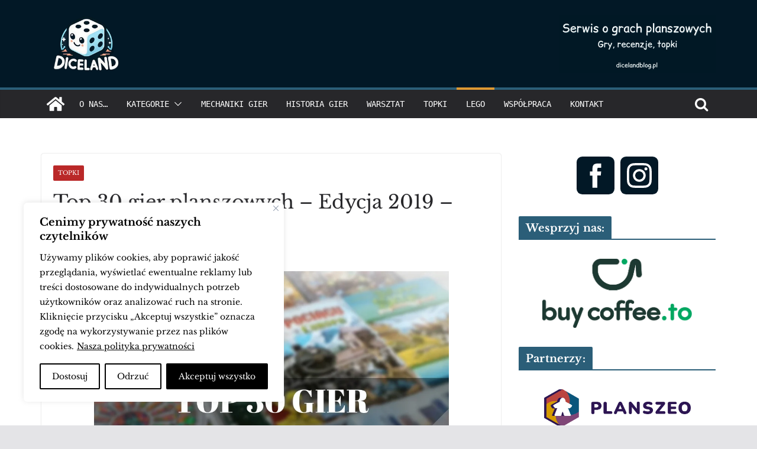

--- FILE ---
content_type: text/html; charset=UTF-8
request_url: https://dicelandblog.pl/top-30-gier-planszowych-edycja-2019-cz-2/
body_size: 41983
content:
<!doctype html><html lang="pl-PL"><head><meta charset="UTF-8"/><meta name="viewport" content="width=device-width, initial-scale=1"><link rel="profile" href="https://gmpg.org/xfn/11"/><meta name='robots' content='index, follow, max-image-preview:large, max-snippet:-1, max-video-preview:-1' /><title>Top 30 gier planszowych - Edycja 2019 - miejsca od 20 do 11.</title><meta name="description" content="Top 30 gier planszowych i miejsca od 20 do 11 - EDYCJA 2019. Dodatkowo znajdziecie tutaj krótką informację, dlaczego gra znalazła się w tym zestawieniu." /><link rel="canonical" href="https://dicelandblog.pl/top-30-gier-planszowych-edycja-2019-cz-2/" /><meta property="og:locale" content="pl_PL" /><meta property="og:type" content="article" /><meta property="og:title" content="Top 30 gier planszowych - Edycja 2019 - miejsca od 20 do 11." /><meta property="og:description" content="Top 30 gier planszowych i miejsca od 20 do 11 - EDYCJA 2019. Dodatkowo znajdziecie tutaj krótką informację, dlaczego gra znalazła się w tym zestawieniu." /><meta property="og:url" content="https://dicelandblog.pl/top-30-gier-planszowych-edycja-2019-cz-2/" /><meta property="og:site_name" content="Diceland" /><meta property="article:published_time" content="2019-07-13T06:40:07+00:00" /><meta property="article:modified_time" content="2019-08-17T16:36:02+00:00" /><meta property="og:image" content="https://i1.wp.com/dicelandblog.pl/wp-content/uploads/2019/07/top-30-2019-cz2.jpg?fit=940%2C788&ssl=1" /><meta property="og:image:width" content="940" /><meta property="og:image:height" content="788" /><meta property="og:image:type" content="image/jpeg" /><meta name="author" content="Adrian Gieparda" /><meta name="twitter:card" content="summary_large_image" /><meta name="twitter:creator" content="@Dicelandblog" /><meta name="twitter:site" content="@Dicelandblog" /><meta name="twitter:label1" content="Napisane przez" /><meta name="twitter:data1" content="Adrian Gieparda" /><meta name="twitter:label2" content="Szacowany czas czytania" /><meta name="twitter:data2" content="6 minut" /> <script type="application/ld+json" class="yoast-schema-graph">{"@context":"https://schema.org","@graph":[{"@type":"Article","@id":"https://dicelandblog.pl/top-30-gier-planszowych-edycja-2019-cz-2/#article","isPartOf":{"@id":"https://dicelandblog.pl/top-30-gier-planszowych-edycja-2019-cz-2/"},"author":{"name":"Adrian Gieparda","@id":"https://dicelandblog.pl/#/schema/person/3cbac982f87f7f7cabdc60e77ea4db9e"},"headline":"Top 30 gier planszowych &#8211; Edycja 2019 &#8211; miejsca od 20 do 11","datePublished":"2019-07-13T06:40:07+00:00","dateModified":"2019-08-17T16:36:02+00:00","mainEntityOfPage":{"@id":"https://dicelandblog.pl/top-30-gier-planszowych-edycja-2019-cz-2/"},"wordCount":1190,"commentCount":0,"publisher":{"@id":"https://dicelandblog.pl/#/schema/person/3cbac982f87f7f7cabdc60e77ea4db9e"},"image":{"@id":"https://dicelandblog.pl/top-30-gier-planszowych-edycja-2019-cz-2/#primaryimage"},"thumbnailUrl":"https://dicelandblog.pl/wp-content/uploads/2019/07/top-30-2019-cz2.jpg","keywords":["BoardGameGeek","Concordia","Decrypto","Gra karciana","gry planszowe","gry planszowe 2019","gry planszowe dla dorosłych","gry planszowe ranking 2019","Kroniki Zbrodni","Lords Of Hellas","najlepsza gra planszowa","najlepsza gra planszowa 2019","Najlepsze gry planszowe","najlepsze planszówki","planszówki ranking","Pokolenia","Ranking","ranking gier planszowych","ranking gier planszowych 2019","ranking planszówek","Roll for the Galaxy","Szarlatani z Pasikurowic","Top 10","Top 10 gier planszowych","Top 25","Top 30","top gier","Top gry","top gry planszowe","Wielka Pętla","Wojownicy Midgardu","zaawansowane gry planszowe","Zamki Burgundii"],"articleSection":["Topki"],"inLanguage":"pl-PL","potentialAction":[{"@type":"CommentAction","name":"Comment","target":["https://dicelandblog.pl/top-30-gier-planszowych-edycja-2019-cz-2/#respond"]}]},{"@type":"WebPage","@id":"https://dicelandblog.pl/top-30-gier-planszowych-edycja-2019-cz-2/","url":"https://dicelandblog.pl/top-30-gier-planszowych-edycja-2019-cz-2/","name":"Top 30 gier planszowych - Edycja 2019 - miejsca od 20 do 11.","isPartOf":{"@id":"https://dicelandblog.pl/#website"},"primaryImageOfPage":{"@id":"https://dicelandblog.pl/top-30-gier-planszowych-edycja-2019-cz-2/#primaryimage"},"image":{"@id":"https://dicelandblog.pl/top-30-gier-planszowych-edycja-2019-cz-2/#primaryimage"},"thumbnailUrl":"https://dicelandblog.pl/wp-content/uploads/2019/07/top-30-2019-cz2.jpg","datePublished":"2019-07-13T06:40:07+00:00","dateModified":"2019-08-17T16:36:02+00:00","description":"Top 30 gier planszowych i miejsca od 20 do 11 - EDYCJA 2019. Dodatkowo znajdziecie tutaj krótką informację, dlaczego gra znalazła się w tym zestawieniu.","breadcrumb":{"@id":"https://dicelandblog.pl/top-30-gier-planszowych-edycja-2019-cz-2/#breadcrumb"},"inLanguage":"pl-PL","potentialAction":[{"@type":"ReadAction","target":["https://dicelandblog.pl/top-30-gier-planszowych-edycja-2019-cz-2/"]}]},{"@type":"ImageObject","inLanguage":"pl-PL","@id":"https://dicelandblog.pl/top-30-gier-planszowych-edycja-2019-cz-2/#primaryimage","url":"https://dicelandblog.pl/wp-content/uploads/2019/07/top-30-2019-cz2.jpg","contentUrl":"https://dicelandblog.pl/wp-content/uploads/2019/07/top-30-2019-cz2.jpg","width":940,"height":788},{"@type":"BreadcrumbList","@id":"https://dicelandblog.pl/top-30-gier-planszowych-edycja-2019-cz-2/#breadcrumb","itemListElement":[{"@type":"ListItem","position":1,"name":"Strona główna","item":"https://dicelandblog.pl/"},{"@type":"ListItem","position":2,"name":"Top 30 gier planszowych &#8211; Edycja 2019 &#8211; miejsca od 20 do 11"}]},{"@type":"WebSite","@id":"https://dicelandblog.pl/#website","url":"https://dicelandblog.pl/","name":"Diceland","description":"Serwis o grach planszowych. Recenzje, zapowiedzi, topki oraz najświeższe informacje ze świata gier planszowych.","publisher":{"@id":"https://dicelandblog.pl/#/schema/person/3cbac982f87f7f7cabdc60e77ea4db9e"},"potentialAction":[{"@type":"SearchAction","target":{"@type":"EntryPoint","urlTemplate":"https://dicelandblog.pl/?s={search_term_string}"},"query-input":{"@type":"PropertyValueSpecification","valueRequired":true,"valueName":"search_term_string"}}],"inLanguage":"pl-PL"},{"@type":["Person","Organization"],"@id":"https://dicelandblog.pl/#/schema/person/3cbac982f87f7f7cabdc60e77ea4db9e","name":"Adrian Gieparda","image":{"@type":"ImageObject","inLanguage":"pl-PL","@id":"https://dicelandblog.pl/#/schema/person/image/","url":"https://dicelandblog.pl/wp-content/uploads/2024/01/cropped-LOGO-Przezroczyste-male.png","contentUrl":"https://dicelandblog.pl/wp-content/uploads/2024/01/cropped-LOGO-Przezroczyste-male.png","width":250,"height":164,"caption":"Adrian Gieparda"},"logo":{"@id":"https://dicelandblog.pl/#/schema/person/image/"},"description":"Drzemiąca we mnie pasja i chęć dzielenia się swoją opinią na temat gier, a także szerzenia tego hobby była tak silna, że stworzyłem własny serwis, który nazwałem Diceland. W nowoczesne gry planszowe gram już od ponad 12 lat, a takie tytuły jak Agricola, Troyes, Terraformacja Marsa, czy też Projekt Gaja są dla mnie grami niemalże doskonałymi. Obecnie jestem wielkim fanem wszelkich gier euro, gdzie zdecydowano się użyć mechanikę kości w unikatowy/niecodzienny sposób. Nie odmówię również partii w ciekawe rodzinne tytuły, które pozwalają miło spędzić czas w gronie najbliższych i oderwać się od zgiełku codziennej rutyny.","url":"https://dicelandblog.pl/author/pegzi/"}]}</script> <link rel='dns-prefetch' href='//stats.wp.com' /><link rel="alternate" type="application/rss+xml" title="Diceland &raquo; Kanał z wpisami" href="https://dicelandblog.pl/feed/" /><link rel="alternate" type="application/rss+xml" title="Diceland &raquo; Kanał z komentarzami" href="https://dicelandblog.pl/comments/feed/" /><link rel="alternate" type="application/rss+xml" title="Diceland &raquo; Top 30 gier planszowych &#8211; Edycja 2019 &#8211; miejsca od 20 do 11 Kanał z komentarzami" href="https://dicelandblog.pl/top-30-gier-planszowych-edycja-2019-cz-2/feed/" /><link id='omgf-preload-0' rel='preload' href='//dicelandblog.pl/wp-content/uploads/omgf/omgf-stylesheet-83/lato-normal-latin-ext-400.woff2?ver=1704586180' as='font' type='font/woff2' crossorigin /><link id='omgf-preload-1' rel='preload' href='//dicelandblog.pl/wp-content/uploads/omgf/omgf-stylesheet-83/lato-normal-latin-400.woff2?ver=1704586180' as='font' type='font/woff2' crossorigin /><link id='omgf-preload-2' rel='preload' href='//dicelandblog.pl/wp-content/uploads/omgf/omgf-stylesheet-83/libre-baskerville-normal-latin-ext-400.woff2?ver=1704586180' as='font' type='font/woff2' crossorigin /><link id='omgf-preload-3' rel='preload' href='//dicelandblog.pl/wp-content/uploads/omgf/omgf-stylesheet-83/libre-baskerville-normal-latin-400.woff2?ver=1704586180' as='font' type='font/woff2' crossorigin /><link rel="alternate" title="oEmbed (JSON)" type="application/json+oembed" href="https://dicelandblog.pl/wp-json/oembed/1.0/embed?url=https%3A%2F%2Fdicelandblog.pl%2Ftop-30-gier-planszowych-edycja-2019-cz-2%2F" /><link rel="alternate" title="oEmbed (XML)" type="text/xml+oembed" href="https://dicelandblog.pl/wp-json/oembed/1.0/embed?url=https%3A%2F%2Fdicelandblog.pl%2Ftop-30-gier-planszowych-edycja-2019-cz-2%2F&#038;format=xml" /><style id='wp-img-auto-sizes-contain-inline-css' type='text/css'>img:is([sizes=auto i],[sizes^="auto," i]){contain-intrinsic-size:3000px 1500px}
/*# sourceURL=wp-img-auto-sizes-contain-inline-css */</style><link rel='stylesheet' id='jetpack_related-posts-css' href='https://dicelandblog.pl/wp-content/cache/autoptimize/css/autoptimize_single_1aad49255938b135ec4f8b3ce93990bf.css?ver=20240116' type='text/css' media='all' /><style id='wp-emoji-styles-inline-css' type='text/css'>img.wp-smiley, img.emoji {
		display: inline !important;
		border: none !important;
		box-shadow: none !important;
		height: 1em !important;
		width: 1em !important;
		margin: 0 0.07em !important;
		vertical-align: -0.1em !important;
		background: none !important;
		padding: 0 !important;
	}
/*# sourceURL=wp-emoji-styles-inline-css */</style><style id='wp-block-library-inline-css' type='text/css'>:root{--wp-block-synced-color:#7a00df;--wp-block-synced-color--rgb:122,0,223;--wp-bound-block-color:var(--wp-block-synced-color);--wp-editor-canvas-background:#ddd;--wp-admin-theme-color:#007cba;--wp-admin-theme-color--rgb:0,124,186;--wp-admin-theme-color-darker-10:#006ba1;--wp-admin-theme-color-darker-10--rgb:0,107,160.5;--wp-admin-theme-color-darker-20:#005a87;--wp-admin-theme-color-darker-20--rgb:0,90,135;--wp-admin-border-width-focus:2px}@media (min-resolution:192dpi){:root{--wp-admin-border-width-focus:1.5px}}.wp-element-button{cursor:pointer}:root .has-very-light-gray-background-color{background-color:#eee}:root .has-very-dark-gray-background-color{background-color:#313131}:root .has-very-light-gray-color{color:#eee}:root .has-very-dark-gray-color{color:#313131}:root .has-vivid-green-cyan-to-vivid-cyan-blue-gradient-background{background:linear-gradient(135deg,#00d084,#0693e3)}:root .has-purple-crush-gradient-background{background:linear-gradient(135deg,#34e2e4,#4721fb 50%,#ab1dfe)}:root .has-hazy-dawn-gradient-background{background:linear-gradient(135deg,#faaca8,#dad0ec)}:root .has-subdued-olive-gradient-background{background:linear-gradient(135deg,#fafae1,#67a671)}:root .has-atomic-cream-gradient-background{background:linear-gradient(135deg,#fdd79a,#004a59)}:root .has-nightshade-gradient-background{background:linear-gradient(135deg,#330968,#31cdcf)}:root .has-midnight-gradient-background{background:linear-gradient(135deg,#020381,#2874fc)}:root{--wp--preset--font-size--normal:16px;--wp--preset--font-size--huge:42px}.has-regular-font-size{font-size:1em}.has-larger-font-size{font-size:2.625em}.has-normal-font-size{font-size:var(--wp--preset--font-size--normal)}.has-huge-font-size{font-size:var(--wp--preset--font-size--huge)}.has-text-align-center{text-align:center}.has-text-align-left{text-align:left}.has-text-align-right{text-align:right}.has-fit-text{white-space:nowrap!important}#end-resizable-editor-section{display:none}.aligncenter{clear:both}.items-justified-left{justify-content:flex-start}.items-justified-center{justify-content:center}.items-justified-right{justify-content:flex-end}.items-justified-space-between{justify-content:space-between}.screen-reader-text{border:0;clip-path:inset(50%);height:1px;margin:-1px;overflow:hidden;padding:0;position:absolute;width:1px;word-wrap:normal!important}.screen-reader-text:focus{background-color:#ddd;clip-path:none;color:#444;display:block;font-size:1em;height:auto;left:5px;line-height:normal;padding:15px 23px 14px;text-decoration:none;top:5px;width:auto;z-index:100000}html :where(.has-border-color){border-style:solid}html :where([style*=border-top-color]){border-top-style:solid}html :where([style*=border-right-color]){border-right-style:solid}html :where([style*=border-bottom-color]){border-bottom-style:solid}html :where([style*=border-left-color]){border-left-style:solid}html :where([style*=border-width]){border-style:solid}html :where([style*=border-top-width]){border-top-style:solid}html :where([style*=border-right-width]){border-right-style:solid}html :where([style*=border-bottom-width]){border-bottom-style:solid}html :where([style*=border-left-width]){border-left-style:solid}html :where(img[class*=wp-image-]){height:auto;max-width:100%}:where(figure){margin:0 0 1em}html :where(.is-position-sticky){--wp-admin--admin-bar--position-offset:var(--wp-admin--admin-bar--height,0px)}@media screen and (max-width:600px){html :where(.is-position-sticky){--wp-admin--admin-bar--position-offset:0px}}

/*# sourceURL=wp-block-library-inline-css */</style><style id='wp-block-heading-inline-css' type='text/css'>h1:where(.wp-block-heading).has-background,h2:where(.wp-block-heading).has-background,h3:where(.wp-block-heading).has-background,h4:where(.wp-block-heading).has-background,h5:where(.wp-block-heading).has-background,h6:where(.wp-block-heading).has-background{padding:1.25em 2.375em}h1.has-text-align-left[style*=writing-mode]:where([style*=vertical-lr]),h1.has-text-align-right[style*=writing-mode]:where([style*=vertical-rl]),h2.has-text-align-left[style*=writing-mode]:where([style*=vertical-lr]),h2.has-text-align-right[style*=writing-mode]:where([style*=vertical-rl]),h3.has-text-align-left[style*=writing-mode]:where([style*=vertical-lr]),h3.has-text-align-right[style*=writing-mode]:where([style*=vertical-rl]),h4.has-text-align-left[style*=writing-mode]:where([style*=vertical-lr]),h4.has-text-align-right[style*=writing-mode]:where([style*=vertical-rl]),h5.has-text-align-left[style*=writing-mode]:where([style*=vertical-lr]),h5.has-text-align-right[style*=writing-mode]:where([style*=vertical-rl]),h6.has-text-align-left[style*=writing-mode]:where([style*=vertical-lr]),h6.has-text-align-right[style*=writing-mode]:where([style*=vertical-rl]){rotate:180deg}
/*# sourceURL=https://dicelandblog.pl/wp-includes/blocks/heading/style.min.css */</style><style id='wp-block-image-inline-css' type='text/css'>.wp-block-image>a,.wp-block-image>figure>a{display:inline-block}.wp-block-image img{box-sizing:border-box;height:auto;max-width:100%;vertical-align:bottom}@media not (prefers-reduced-motion){.wp-block-image img.hide{visibility:hidden}.wp-block-image img.show{animation:show-content-image .4s}}.wp-block-image[style*=border-radius] img,.wp-block-image[style*=border-radius]>a{border-radius:inherit}.wp-block-image.has-custom-border img{box-sizing:border-box}.wp-block-image.aligncenter{text-align:center}.wp-block-image.alignfull>a,.wp-block-image.alignwide>a{width:100%}.wp-block-image.alignfull img,.wp-block-image.alignwide img{height:auto;width:100%}.wp-block-image .aligncenter,.wp-block-image .alignleft,.wp-block-image .alignright,.wp-block-image.aligncenter,.wp-block-image.alignleft,.wp-block-image.alignright{display:table}.wp-block-image .aligncenter>figcaption,.wp-block-image .alignleft>figcaption,.wp-block-image .alignright>figcaption,.wp-block-image.aligncenter>figcaption,.wp-block-image.alignleft>figcaption,.wp-block-image.alignright>figcaption{caption-side:bottom;display:table-caption}.wp-block-image .alignleft{float:left;margin:.5em 1em .5em 0}.wp-block-image .alignright{float:right;margin:.5em 0 .5em 1em}.wp-block-image .aligncenter{margin-left:auto;margin-right:auto}.wp-block-image :where(figcaption){margin-bottom:1em;margin-top:.5em}.wp-block-image.is-style-circle-mask img{border-radius:9999px}@supports ((-webkit-mask-image:none) or (mask-image:none)) or (-webkit-mask-image:none){.wp-block-image.is-style-circle-mask img{border-radius:0;-webkit-mask-image:url('data:image/svg+xml;utf8,<svg viewBox="0 0 100 100" xmlns="http://www.w3.org/2000/svg"><circle cx="50" cy="50" r="50"/></svg>');mask-image:url('data:image/svg+xml;utf8,<svg viewBox="0 0 100 100" xmlns="http://www.w3.org/2000/svg"><circle cx="50" cy="50" r="50"/></svg>');mask-mode:alpha;-webkit-mask-position:center;mask-position:center;-webkit-mask-repeat:no-repeat;mask-repeat:no-repeat;-webkit-mask-size:contain;mask-size:contain}}:root :where(.wp-block-image.is-style-rounded img,.wp-block-image .is-style-rounded img){border-radius:9999px}.wp-block-image figure{margin:0}.wp-lightbox-container{display:flex;flex-direction:column;position:relative}.wp-lightbox-container img{cursor:zoom-in}.wp-lightbox-container img:hover+button{opacity:1}.wp-lightbox-container button{align-items:center;backdrop-filter:blur(16px) saturate(180%);background-color:#5a5a5a40;border:none;border-radius:4px;cursor:zoom-in;display:flex;height:20px;justify-content:center;opacity:0;padding:0;position:absolute;right:16px;text-align:center;top:16px;width:20px;z-index:100}@media not (prefers-reduced-motion){.wp-lightbox-container button{transition:opacity .2s ease}}.wp-lightbox-container button:focus-visible{outline:3px auto #5a5a5a40;outline:3px auto -webkit-focus-ring-color;outline-offset:3px}.wp-lightbox-container button:hover{cursor:pointer;opacity:1}.wp-lightbox-container button:focus{opacity:1}.wp-lightbox-container button:focus,.wp-lightbox-container button:hover,.wp-lightbox-container button:not(:hover):not(:active):not(.has-background){background-color:#5a5a5a40;border:none}.wp-lightbox-overlay{box-sizing:border-box;cursor:zoom-out;height:100vh;left:0;overflow:hidden;position:fixed;top:0;visibility:hidden;width:100%;z-index:100000}.wp-lightbox-overlay .close-button{align-items:center;cursor:pointer;display:flex;justify-content:center;min-height:40px;min-width:40px;padding:0;position:absolute;right:calc(env(safe-area-inset-right) + 16px);top:calc(env(safe-area-inset-top) + 16px);z-index:5000000}.wp-lightbox-overlay .close-button:focus,.wp-lightbox-overlay .close-button:hover,.wp-lightbox-overlay .close-button:not(:hover):not(:active):not(.has-background){background:none;border:none}.wp-lightbox-overlay .lightbox-image-container{height:var(--wp--lightbox-container-height);left:50%;overflow:hidden;position:absolute;top:50%;transform:translate(-50%,-50%);transform-origin:top left;width:var(--wp--lightbox-container-width);z-index:9999999999}.wp-lightbox-overlay .wp-block-image{align-items:center;box-sizing:border-box;display:flex;height:100%;justify-content:center;margin:0;position:relative;transform-origin:0 0;width:100%;z-index:3000000}.wp-lightbox-overlay .wp-block-image img{height:var(--wp--lightbox-image-height);min-height:var(--wp--lightbox-image-height);min-width:var(--wp--lightbox-image-width);width:var(--wp--lightbox-image-width)}.wp-lightbox-overlay .wp-block-image figcaption{display:none}.wp-lightbox-overlay button{background:none;border:none}.wp-lightbox-overlay .scrim{background-color:#fff;height:100%;opacity:.9;position:absolute;width:100%;z-index:2000000}.wp-lightbox-overlay.active{visibility:visible}@media not (prefers-reduced-motion){.wp-lightbox-overlay.active{animation:turn-on-visibility .25s both}.wp-lightbox-overlay.active img{animation:turn-on-visibility .35s both}.wp-lightbox-overlay.show-closing-animation:not(.active){animation:turn-off-visibility .35s both}.wp-lightbox-overlay.show-closing-animation:not(.active) img{animation:turn-off-visibility .25s both}.wp-lightbox-overlay.zoom.active{animation:none;opacity:1;visibility:visible}.wp-lightbox-overlay.zoom.active .lightbox-image-container{animation:lightbox-zoom-in .4s}.wp-lightbox-overlay.zoom.active .lightbox-image-container img{animation:none}.wp-lightbox-overlay.zoom.active .scrim{animation:turn-on-visibility .4s forwards}.wp-lightbox-overlay.zoom.show-closing-animation:not(.active){animation:none}.wp-lightbox-overlay.zoom.show-closing-animation:not(.active) .lightbox-image-container{animation:lightbox-zoom-out .4s}.wp-lightbox-overlay.zoom.show-closing-animation:not(.active) .lightbox-image-container img{animation:none}.wp-lightbox-overlay.zoom.show-closing-animation:not(.active) .scrim{animation:turn-off-visibility .4s forwards}}@keyframes show-content-image{0%{visibility:hidden}99%{visibility:hidden}to{visibility:visible}}@keyframes turn-on-visibility{0%{opacity:0}to{opacity:1}}@keyframes turn-off-visibility{0%{opacity:1;visibility:visible}99%{opacity:0;visibility:visible}to{opacity:0;visibility:hidden}}@keyframes lightbox-zoom-in{0%{transform:translate(calc((-100vw + var(--wp--lightbox-scrollbar-width))/2 + var(--wp--lightbox-initial-left-position)),calc(-50vh + var(--wp--lightbox-initial-top-position))) scale(var(--wp--lightbox-scale))}to{transform:translate(-50%,-50%) scale(1)}}@keyframes lightbox-zoom-out{0%{transform:translate(-50%,-50%) scale(1);visibility:visible}99%{visibility:visible}to{transform:translate(calc((-100vw + var(--wp--lightbox-scrollbar-width))/2 + var(--wp--lightbox-initial-left-position)),calc(-50vh + var(--wp--lightbox-initial-top-position))) scale(var(--wp--lightbox-scale));visibility:hidden}}
/*# sourceURL=https://dicelandblog.pl/wp-includes/blocks/image/style.min.css */</style><style id='wp-block-image-theme-inline-css' type='text/css'>:root :where(.wp-block-image figcaption){color:#555;font-size:13px;text-align:center}.is-dark-theme :root :where(.wp-block-image figcaption){color:#ffffffa6}.wp-block-image{margin:0 0 1em}
/*# sourceURL=https://dicelandblog.pl/wp-includes/blocks/image/theme.min.css */</style><style id='wp-block-paragraph-inline-css' type='text/css'>.is-small-text{font-size:.875em}.is-regular-text{font-size:1em}.is-large-text{font-size:2.25em}.is-larger-text{font-size:3em}.has-drop-cap:not(:focus):first-letter{float:left;font-size:8.4em;font-style:normal;font-weight:100;line-height:.68;margin:.05em .1em 0 0;text-transform:uppercase}body.rtl .has-drop-cap:not(:focus):first-letter{float:none;margin-left:.1em}p.has-drop-cap.has-background{overflow:hidden}:root :where(p.has-background){padding:1.25em 2.375em}:where(p.has-text-color:not(.has-link-color)) a{color:inherit}p.has-text-align-left[style*="writing-mode:vertical-lr"],p.has-text-align-right[style*="writing-mode:vertical-rl"]{rotate:180deg}
/*# sourceURL=https://dicelandblog.pl/wp-includes/blocks/paragraph/style.min.css */</style><style id='wp-block-separator-inline-css' type='text/css'>@charset "UTF-8";.wp-block-separator{border:none;border-top:2px solid}:root :where(.wp-block-separator.is-style-dots){height:auto;line-height:1;text-align:center}:root :where(.wp-block-separator.is-style-dots):before{color:currentColor;content:"···";font-family:serif;font-size:1.5em;letter-spacing:2em;padding-left:2em}.wp-block-separator.is-style-dots{background:none!important;border:none!important}
/*# sourceURL=https://dicelandblog.pl/wp-includes/blocks/separator/style.min.css */</style><style id='wp-block-separator-theme-inline-css' type='text/css'>.wp-block-separator.has-css-opacity{opacity:.4}.wp-block-separator{border:none;border-bottom:2px solid;margin-left:auto;margin-right:auto}.wp-block-separator.has-alpha-channel-opacity{opacity:1}.wp-block-separator:not(.is-style-wide):not(.is-style-dots){width:100px}.wp-block-separator.has-background:not(.is-style-dots){border-bottom:none;height:1px}.wp-block-separator.has-background:not(.is-style-wide):not(.is-style-dots){height:2px}
/*# sourceURL=https://dicelandblog.pl/wp-includes/blocks/separator/theme.min.css */</style><style id='global-styles-inline-css' type='text/css'>:root{--wp--preset--aspect-ratio--square: 1;--wp--preset--aspect-ratio--4-3: 4/3;--wp--preset--aspect-ratio--3-4: 3/4;--wp--preset--aspect-ratio--3-2: 3/2;--wp--preset--aspect-ratio--2-3: 2/3;--wp--preset--aspect-ratio--16-9: 16/9;--wp--preset--aspect-ratio--9-16: 9/16;--wp--preset--color--black: #000000;--wp--preset--color--cyan-bluish-gray: #abb8c3;--wp--preset--color--white: #ffffff;--wp--preset--color--pale-pink: #f78da7;--wp--preset--color--vivid-red: #cf2e2e;--wp--preset--color--luminous-vivid-orange: #ff6900;--wp--preset--color--luminous-vivid-amber: #fcb900;--wp--preset--color--light-green-cyan: #7bdcb5;--wp--preset--color--vivid-green-cyan: #00d084;--wp--preset--color--pale-cyan-blue: #8ed1fc;--wp--preset--color--vivid-cyan-blue: #0693e3;--wp--preset--color--vivid-purple: #9b51e0;--wp--preset--gradient--vivid-cyan-blue-to-vivid-purple: linear-gradient(135deg,rgb(6,147,227) 0%,rgb(155,81,224) 100%);--wp--preset--gradient--light-green-cyan-to-vivid-green-cyan: linear-gradient(135deg,rgb(122,220,180) 0%,rgb(0,208,130) 100%);--wp--preset--gradient--luminous-vivid-amber-to-luminous-vivid-orange: linear-gradient(135deg,rgb(252,185,0) 0%,rgb(255,105,0) 100%);--wp--preset--gradient--luminous-vivid-orange-to-vivid-red: linear-gradient(135deg,rgb(255,105,0) 0%,rgb(207,46,46) 100%);--wp--preset--gradient--very-light-gray-to-cyan-bluish-gray: linear-gradient(135deg,rgb(238,238,238) 0%,rgb(169,184,195) 100%);--wp--preset--gradient--cool-to-warm-spectrum: linear-gradient(135deg,rgb(74,234,220) 0%,rgb(151,120,209) 20%,rgb(207,42,186) 40%,rgb(238,44,130) 60%,rgb(251,105,98) 80%,rgb(254,248,76) 100%);--wp--preset--gradient--blush-light-purple: linear-gradient(135deg,rgb(255,206,236) 0%,rgb(152,150,240) 100%);--wp--preset--gradient--blush-bordeaux: linear-gradient(135deg,rgb(254,205,165) 0%,rgb(254,45,45) 50%,rgb(107,0,62) 100%);--wp--preset--gradient--luminous-dusk: linear-gradient(135deg,rgb(255,203,112) 0%,rgb(199,81,192) 50%,rgb(65,88,208) 100%);--wp--preset--gradient--pale-ocean: linear-gradient(135deg,rgb(255,245,203) 0%,rgb(182,227,212) 50%,rgb(51,167,181) 100%);--wp--preset--gradient--electric-grass: linear-gradient(135deg,rgb(202,248,128) 0%,rgb(113,206,126) 100%);--wp--preset--gradient--midnight: linear-gradient(135deg,rgb(2,3,129) 0%,rgb(40,116,252) 100%);--wp--preset--font-size--small: 13px;--wp--preset--font-size--medium: 20px;--wp--preset--font-size--large: 36px;--wp--preset--font-size--x-large: 42px;--wp--preset--font-family--libre-baskerville: Libre Baskerville;--wp--preset--spacing--20: 0.44rem;--wp--preset--spacing--30: 0.67rem;--wp--preset--spacing--40: 1rem;--wp--preset--spacing--50: 1.5rem;--wp--preset--spacing--60: 2.25rem;--wp--preset--spacing--70: 3.38rem;--wp--preset--spacing--80: 5.06rem;--wp--preset--shadow--natural: 6px 6px 9px rgba(0, 0, 0, 0.2);--wp--preset--shadow--deep: 12px 12px 50px rgba(0, 0, 0, 0.4);--wp--preset--shadow--sharp: 6px 6px 0px rgba(0, 0, 0, 0.2);--wp--preset--shadow--outlined: 6px 6px 0px -3px rgb(255, 255, 255), 6px 6px rgb(0, 0, 0);--wp--preset--shadow--crisp: 6px 6px 0px rgb(0, 0, 0);}:where(body) { margin: 0; }.wp-site-blocks > .alignleft { float: left; margin-right: 2em; }.wp-site-blocks > .alignright { float: right; margin-left: 2em; }.wp-site-blocks > .aligncenter { justify-content: center; margin-left: auto; margin-right: auto; }:where(.wp-site-blocks) > * { margin-block-start: 24px; margin-block-end: 0; }:where(.wp-site-blocks) > :first-child { margin-block-start: 0; }:where(.wp-site-blocks) > :last-child { margin-block-end: 0; }:root { --wp--style--block-gap: 24px; }:root :where(.is-layout-flow) > :first-child{margin-block-start: 0;}:root :where(.is-layout-flow) > :last-child{margin-block-end: 0;}:root :where(.is-layout-flow) > *{margin-block-start: 24px;margin-block-end: 0;}:root :where(.is-layout-constrained) > :first-child{margin-block-start: 0;}:root :where(.is-layout-constrained) > :last-child{margin-block-end: 0;}:root :where(.is-layout-constrained) > *{margin-block-start: 24px;margin-block-end: 0;}:root :where(.is-layout-flex){gap: 24px;}:root :where(.is-layout-grid){gap: 24px;}.is-layout-flow > .alignleft{float: left;margin-inline-start: 0;margin-inline-end: 2em;}.is-layout-flow > .alignright{float: right;margin-inline-start: 2em;margin-inline-end: 0;}.is-layout-flow > .aligncenter{margin-left: auto !important;margin-right: auto !important;}.is-layout-constrained > .alignleft{float: left;margin-inline-start: 0;margin-inline-end: 2em;}.is-layout-constrained > .alignright{float: right;margin-inline-start: 2em;margin-inline-end: 0;}.is-layout-constrained > .aligncenter{margin-left: auto !important;margin-right: auto !important;}.is-layout-constrained > :where(:not(.alignleft):not(.alignright):not(.alignfull)){margin-left: auto !important;margin-right: auto !important;}body .is-layout-flex{display: flex;}.is-layout-flex{flex-wrap: wrap;align-items: center;}.is-layout-flex > :is(*, div){margin: 0;}body .is-layout-grid{display: grid;}.is-layout-grid > :is(*, div){margin: 0;}body{padding-top: 0px;padding-right: 0px;padding-bottom: 0px;padding-left: 0px;}a:where(:not(.wp-element-button)){text-decoration: underline;}:root :where(.wp-element-button, .wp-block-button__link){background-color: #32373c;border-width: 0;color: #fff;font-family: inherit;font-size: inherit;font-style: inherit;font-weight: inherit;letter-spacing: inherit;line-height: inherit;padding-top: calc(0.667em + 2px);padding-right: calc(1.333em + 2px);padding-bottom: calc(0.667em + 2px);padding-left: calc(1.333em + 2px);text-decoration: none;text-transform: inherit;}.has-black-color{color: var(--wp--preset--color--black) !important;}.has-cyan-bluish-gray-color{color: var(--wp--preset--color--cyan-bluish-gray) !important;}.has-white-color{color: var(--wp--preset--color--white) !important;}.has-pale-pink-color{color: var(--wp--preset--color--pale-pink) !important;}.has-vivid-red-color{color: var(--wp--preset--color--vivid-red) !important;}.has-luminous-vivid-orange-color{color: var(--wp--preset--color--luminous-vivid-orange) !important;}.has-luminous-vivid-amber-color{color: var(--wp--preset--color--luminous-vivid-amber) !important;}.has-light-green-cyan-color{color: var(--wp--preset--color--light-green-cyan) !important;}.has-vivid-green-cyan-color{color: var(--wp--preset--color--vivid-green-cyan) !important;}.has-pale-cyan-blue-color{color: var(--wp--preset--color--pale-cyan-blue) !important;}.has-vivid-cyan-blue-color{color: var(--wp--preset--color--vivid-cyan-blue) !important;}.has-vivid-purple-color{color: var(--wp--preset--color--vivid-purple) !important;}.has-black-background-color{background-color: var(--wp--preset--color--black) !important;}.has-cyan-bluish-gray-background-color{background-color: var(--wp--preset--color--cyan-bluish-gray) !important;}.has-white-background-color{background-color: var(--wp--preset--color--white) !important;}.has-pale-pink-background-color{background-color: var(--wp--preset--color--pale-pink) !important;}.has-vivid-red-background-color{background-color: var(--wp--preset--color--vivid-red) !important;}.has-luminous-vivid-orange-background-color{background-color: var(--wp--preset--color--luminous-vivid-orange) !important;}.has-luminous-vivid-amber-background-color{background-color: var(--wp--preset--color--luminous-vivid-amber) !important;}.has-light-green-cyan-background-color{background-color: var(--wp--preset--color--light-green-cyan) !important;}.has-vivid-green-cyan-background-color{background-color: var(--wp--preset--color--vivid-green-cyan) !important;}.has-pale-cyan-blue-background-color{background-color: var(--wp--preset--color--pale-cyan-blue) !important;}.has-vivid-cyan-blue-background-color{background-color: var(--wp--preset--color--vivid-cyan-blue) !important;}.has-vivid-purple-background-color{background-color: var(--wp--preset--color--vivid-purple) !important;}.has-black-border-color{border-color: var(--wp--preset--color--black) !important;}.has-cyan-bluish-gray-border-color{border-color: var(--wp--preset--color--cyan-bluish-gray) !important;}.has-white-border-color{border-color: var(--wp--preset--color--white) !important;}.has-pale-pink-border-color{border-color: var(--wp--preset--color--pale-pink) !important;}.has-vivid-red-border-color{border-color: var(--wp--preset--color--vivid-red) !important;}.has-luminous-vivid-orange-border-color{border-color: var(--wp--preset--color--luminous-vivid-orange) !important;}.has-luminous-vivid-amber-border-color{border-color: var(--wp--preset--color--luminous-vivid-amber) !important;}.has-light-green-cyan-border-color{border-color: var(--wp--preset--color--light-green-cyan) !important;}.has-vivid-green-cyan-border-color{border-color: var(--wp--preset--color--vivid-green-cyan) !important;}.has-pale-cyan-blue-border-color{border-color: var(--wp--preset--color--pale-cyan-blue) !important;}.has-vivid-cyan-blue-border-color{border-color: var(--wp--preset--color--vivid-cyan-blue) !important;}.has-vivid-purple-border-color{border-color: var(--wp--preset--color--vivid-purple) !important;}.has-vivid-cyan-blue-to-vivid-purple-gradient-background{background: var(--wp--preset--gradient--vivid-cyan-blue-to-vivid-purple) !important;}.has-light-green-cyan-to-vivid-green-cyan-gradient-background{background: var(--wp--preset--gradient--light-green-cyan-to-vivid-green-cyan) !important;}.has-luminous-vivid-amber-to-luminous-vivid-orange-gradient-background{background: var(--wp--preset--gradient--luminous-vivid-amber-to-luminous-vivid-orange) !important;}.has-luminous-vivid-orange-to-vivid-red-gradient-background{background: var(--wp--preset--gradient--luminous-vivid-orange-to-vivid-red) !important;}.has-very-light-gray-to-cyan-bluish-gray-gradient-background{background: var(--wp--preset--gradient--very-light-gray-to-cyan-bluish-gray) !important;}.has-cool-to-warm-spectrum-gradient-background{background: var(--wp--preset--gradient--cool-to-warm-spectrum) !important;}.has-blush-light-purple-gradient-background{background: var(--wp--preset--gradient--blush-light-purple) !important;}.has-blush-bordeaux-gradient-background{background: var(--wp--preset--gradient--blush-bordeaux) !important;}.has-luminous-dusk-gradient-background{background: var(--wp--preset--gradient--luminous-dusk) !important;}.has-pale-ocean-gradient-background{background: var(--wp--preset--gradient--pale-ocean) !important;}.has-electric-grass-gradient-background{background: var(--wp--preset--gradient--electric-grass) !important;}.has-midnight-gradient-background{background: var(--wp--preset--gradient--midnight) !important;}.has-small-font-size{font-size: var(--wp--preset--font-size--small) !important;}.has-medium-font-size{font-size: var(--wp--preset--font-size--medium) !important;}.has-large-font-size{font-size: var(--wp--preset--font-size--large) !important;}.has-x-large-font-size{font-size: var(--wp--preset--font-size--x-large) !important;}.has-libre-baskerville-font-family{font-family: var(--wp--preset--font-family--libre-baskerville) !important;}
/*# sourceURL=global-styles-inline-css */</style><link rel='stylesheet' id='contact-form-7-css' href='https://dicelandblog.pl/wp-content/cache/autoptimize/css/autoptimize_single_64ac31699f5326cb3c76122498b76f66.css?ver=6.1.4' type='text/css' media='all' /><link rel='stylesheet' id='fb-widget-frontend-style-css' href='https://dicelandblog.pl/wp-content/cache/autoptimize/css/autoptimize_single_b44ca5995dcae22ce724d919dcba6bf7.css?ver=1.0.0' type='text/css' media='all' /><link rel='stylesheet' id='social-widget-css' href='https://dicelandblog.pl/wp-content/cache/autoptimize/css/autoptimize_single_79ebe7b5e122c4c3586f92a20e188005.css?ver=c0604a5f37bb2c59c77ed556131f8598' type='text/css' media='all' /><link rel='stylesheet' id='url-shortify-css' href='https://dicelandblog.pl/wp-content/cache/autoptimize/css/autoptimize_single_7f43d708c875a61200ee6a32f450cf19.css?ver=1.11.4' type='text/css' media='all' /><link rel='stylesheet' id='colormag_style-css' href='https://dicelandblog.pl/wp-content/cache/autoptimize/css/autoptimize_single_0d63051d652b940bafade1f759e44cc7.css?ver=4.1.1' type='text/css' media='all' /><style id='colormag_style-inline-css' type='text/css'>.colormag-button,
			blockquote, button,
			input[type=reset],
			input[type=button],
			input[type=submit],
			.cm-home-icon.front_page_on,
			.cm-post-categories a,
			.cm-primary-nav ul li ul li:hover,
			.cm-primary-nav ul li.current-menu-item,
			.cm-primary-nav ul li.current_page_ancestor,
			.cm-primary-nav ul li.current-menu-ancestor,
			.cm-primary-nav ul li.current_page_item,
			.cm-primary-nav ul li:hover,
			.cm-primary-nav ul li.focus,
			.cm-mobile-nav li a:hover,
			.colormag-header-clean #cm-primary-nav .cm-menu-toggle:hover,
			.cm-header .cm-mobile-nav li:hover,
			.cm-header .cm-mobile-nav li.current-page-ancestor,
			.cm-header .cm-mobile-nav li.current-menu-ancestor,
			.cm-header .cm-mobile-nav li.current-page-item,
			.cm-header .cm-mobile-nav li.current-menu-item,
			.cm-primary-nav ul li.focus > a,
			.cm-layout-2 .cm-primary-nav ul ul.sub-menu li.focus > a,
			.cm-mobile-nav .current-menu-item>a, .cm-mobile-nav .current_page_item>a,
			.colormag-header-clean .cm-mobile-nav li:hover > a,
			.colormag-header-clean .cm-mobile-nav li.current-page-ancestor > a,
			.colormag-header-clean .cm-mobile-nav li.current-menu-ancestor > a,
			.colormag-header-clean .cm-mobile-nav li.current-page-item > a,
			.colormag-header-clean .cm-mobile-nav li.current-menu-item > a,
			.fa.search-top:hover,
			.widget_call_to_action .btn--primary,
			.colormag-footer--classic .cm-footer-cols .cm-row .cm-widget-title span::before,
			.colormag-footer--classic-bordered .cm-footer-cols .cm-row .cm-widget-title span::before,
			.cm-featured-posts .cm-widget-title span,
			.cm-featured-category-slider-widget .cm-slide-content .cm-entry-header-meta .cm-post-categories a,
			.cm-highlighted-posts .cm-post-content .cm-entry-header-meta .cm-post-categories a,
			.cm-category-slide-next, .cm-category-slide-prev, .slide-next,
			.slide-prev, .cm-tabbed-widget ul li, .cm-posts .wp-pagenavi .current,
			.cm-posts .wp-pagenavi a:hover, .cm-secondary .cm-widget-title span,
			.cm-posts .post .cm-post-content .cm-entry-header-meta .cm-post-categories a,
			.cm-page-header .cm-page-title span, .entry-meta .post-format i,
			.format-link, .cm-entry-button, .infinite-scroll .tg-infinite-scroll,
			.no-more-post-text, .pagination span,
			.cm-footer-cols .cm-row .cm-widget-title span,
			.advertisement_above_footer .cm-widget-title span,
			.error, .cm-primary .cm-widget-title span,
			.related-posts-wrapper.style-three .cm-post-content .cm-entry-title a:hover:before,
			.cm-slider-area .cm-widget-title span,
			.cm-beside-slider-widget .cm-widget-title span,
			.top-full-width-sidebar .cm-widget-title span,
			.wp-block-quote, .wp-block-quote.is-style-large,
			.wp-block-quote.has-text-align-right,
			.page-numbers .current, .search-wrap button,
			.cm-error-404 .cm-btn, .widget .wp-block-heading, .wp-block-search button,
			.widget a::before, .cm-post-date a::before,
			.byline a::before,
			.colormag-footer--classic-bordered .cm-widget-title::before,
			.wp-block-button__link,
			#cm-tertiary .cm-widget-title span,
			.link-pagination .post-page-numbers.current,
			.wp-block-query-pagination-numbers .page-numbers.current,
			.wp-element-button,
			.wp-block-button .wp-block-button__link,
			.wp-element-button,
			.cm-layout-2 .cm-primary-nav ul ul.sub-menu li:hover,
			.cm-layout-2 .cm-primary-nav ul ul.sub-menu li.current-menu-ancestor,
			.cm-layout-2 .cm-primary-nav ul ul.sub-menu li.current-menu-item,
			.cm-layout-2 .cm-primary-nav ul ul.sub-menu li.focus,
			.cm-primary-nav .cm-random-post a:hover,
			.cm-primary-nav .cm-home-icon a:hover,
			.tg-infinite-pagination .tg-load-more,
			.comment .comment-author-link .post-author,
			.wp-block-search .wp-element-button:hover{background-color:#2b5e78;}a,
			.cm-layout-2 #cm-primary-nav .fa.search-top:hover,
			.cm-layout-2 #cm-primary-nav.cm-mobile-nav .cm-random-post a:hover .fa-random,
			.cm-layout-2 #cm-primary-nav.cm-primary-nav .cm-random-post a:hover .fa-random,
			.cm-layout-2 .breaking-news .newsticker a:hover,
			.cm-layout-2 .cm-primary-nav ul li.current-menu-item > a,
			.cm-layout-2 .cm-primary-nav ul li.current_page_item > a,
			.cm-layout-2 .cm-primary-nav ul li:hover > a,
			.cm-layout-2 .cm-primary-nav ul li.focus > a
			.dark-skin .cm-layout-2-style-1 #cm-primary-nav.cm-primary-nav .cm-home-icon:hover .fa,
			.byline a:hover, .comments a:hover, .cm-edit-link a:hover, .cm-post-date a:hover,
			.social-links:not(.cm-header-actions .social-links) i.fa:hover, .cm-tag-links a:hover,
			.colormag-header-clean .social-links li:hover i.fa, .cm-layout-2-style-1 .social-links li:hover i.fa,
			.colormag-header-clean .breaking-news .newsticker a:hover, .widget_featured_posts .article-content .cm-entry-title a:hover,
			.widget_featured_slider .slide-content .cm-below-entry-meta .byline a:hover,
			.widget_featured_slider .slide-content .cm-below-entry-meta .comments a:hover,
			.widget_featured_slider .slide-content .cm-below-entry-meta .cm-post-date a:hover,
			.widget_featured_slider .slide-content .cm-entry-title a:hover,
			.widget_block_picture_news.widget_featured_posts .article-content .cm-entry-title a:hover,
			.widget_highlighted_posts .article-content .cm-below-entry-meta .byline a:hover,
			.widget_highlighted_posts .article-content .cm-below-entry-meta .comments a:hover,
			.widget_highlighted_posts .article-content .cm-below-entry-meta .cm-post-date a:hover,
			.widget_highlighted_posts .article-content .cm-entry-title a:hover, i.fa-arrow-up, i.fa-arrow-down,
			.cm-site-title a, #content .post .article-content .cm-entry-title a:hover, .entry-meta .byline i,
			.entry-meta .cat-links i, .entry-meta a, .post .cm-entry-title a:hover, .search .cm-entry-title a:hover,
			.entry-meta .comments-link a:hover, .entry-meta .cm-edit-link a:hover, .entry-meta .cm-post-date a:hover,
			.entry-meta .cm-tag-links a:hover, .single #content .tags a:hover, .count, .next a:hover, .previous a:hover,
			.related-posts-main-title .fa, .single-related-posts .article-content .cm-entry-title a:hover,
			.pagination a span:hover,
			#content .comments-area a.comment-cm-edit-link:hover, #content .comments-area a.comment-permalink:hover,
			#content .comments-area article header cite a:hover, .comments-area .comment-author-link a:hover,
			.comment .comment-reply-link:hover,
			.nav-next a, .nav-previous a,
			#cm-footer .cm-footer-menu ul li a:hover,
			.cm-footer-cols .cm-row a:hover, a#scroll-up i, .related-posts-wrapper-flyout .cm-entry-title a:hover,
			.human-diff-time .human-diff-time-display:hover,
			.cm-layout-2-style-1 #cm-primary-nav .fa:hover,
			.cm-footer-bar a,
			.cm-post-date a:hover,
			.cm-author a:hover,
			.cm-comments-link a:hover,
			.cm-tag-links a:hover,
			.cm-edit-link a:hover,
			.cm-footer-bar .copyright a,
			.cm-featured-posts .cm-entry-title a:hover,
			.cm-posts .post .cm-post-content .cm-entry-title a:hover,
			.cm-posts .post .single-title-above .cm-entry-title a:hover,
			.cm-layout-2 .cm-primary-nav ul li:hover > a,
			.cm-layout-2 #cm-primary-nav .fa:hover,
			.cm-entry-title a:hover,
			button:hover, input[type="button"]:hover,
			input[type="reset"]:hover,
			input[type="submit"]:hover,
			.wp-block-button .wp-block-button__link:hover,
			.cm-button:hover,
			.wp-element-button:hover,
			li.product .added_to_cart:hover,
			.comments-area .comment-permalink:hover{color:#2b5e78;}#cm-primary-nav,
			.cm-contained .cm-header-2 .cm-row{border-top-color:#2b5e78;}.cm-layout-2 #cm-primary-nav,
			.cm-layout-2 .cm-primary-nav ul ul.sub-menu li:hover,
			.cm-layout-2 .cm-primary-nav ul > li:hover > a,
			.cm-layout-2 .cm-primary-nav ul > li.current-menu-item > a,
			.cm-layout-2 .cm-primary-nav ul > li.current-menu-ancestor > a,
			.cm-layout-2 .cm-primary-nav ul ul.sub-menu li.current-menu-ancestor,
			.cm-layout-2 .cm-primary-nav ul ul.sub-menu li.current-menu-item,
			.cm-layout-2 .cm-primary-nav ul ul.sub-menu li.focus,
			cm-layout-2 .cm-primary-nav ul ul.sub-menu li.current-menu-ancestor,
			cm-layout-2 .cm-primary-nav ul ul.sub-menu li.current-menu-item,
			cm-layout-2 #cm-primary-nav .cm-menu-toggle:hover,
			cm-layout-2 #cm-primary-nav.cm-mobile-nav .cm-menu-toggle,
			cm-layout-2 .cm-primary-nav ul > li:hover > a,
			cm-layout-2 .cm-primary-nav ul > li.current-menu-item > a,
			cm-layout-2 .cm-primary-nav ul > li.current-menu-ancestor > a,
			.cm-layout-2 .cm-primary-nav ul li.focus > a, .pagination a span:hover,
			.cm-error-404 .cm-btn,
			.single-post .cm-post-categories a::after,
			.widget .block-title,
			.cm-layout-2 .cm-primary-nav ul li.focus > a,
			button,
			input[type="button"],
			input[type="reset"],
			input[type="submit"],
			.wp-block-button .wp-block-button__link,
			.cm-button,
			.wp-element-button,
			li.product .added_to_cart{border-color:#2b5e78;}.cm-secondary .cm-widget-title,
			#cm-tertiary .cm-widget-title,
			.widget_featured_posts .widget-title,
			#secondary .widget-title,
			#cm-tertiary .widget-title,
			.cm-page-header .cm-page-title,
			.cm-footer-cols .cm-row .widget-title,
			.advertisement_above_footer .widget-title,
			#primary .widget-title,
			.widget_slider_area .widget-title,
			.widget_beside_slider .widget-title,
			.top-full-width-sidebar .widget-title,
			.cm-footer-cols .cm-row .cm-widget-title,
			.cm-footer-bar .copyright a,
			.cm-layout-2.cm-layout-2-style-2 #cm-primary-nav,
			.cm-layout-2 .cm-primary-nav ul > li:hover > a,
			.cm-layout-2 .cm-primary-nav ul > li.current-menu-item > a{border-bottom-color:#2b5e78;}.inner-wrap, .cm-container{max-width:1140px;}.cm-top-bar{border-bottom-width:0px;}.cm-top-bar{background-color:#021826;}.cm-top-bar,
			.date-in-header{color:#ffffff;}.breaking-news-latest{color:#ffffff;}.cm-header, .dark-skin .cm-main-header{background-color:#021826;}.cm-site-description{color:#b7bccc;}.cm-site-branding img{height:100px;}.cm-primary-nav{}#cm-primary-nav, .colormag-header-clean #cm-primary-nav .cm-row, .colormag-header-clean--full-width #cm-primary-nav{background-color:#27272a;}.cm-primary-nav .sub-menu, .cm-primary-nav .children{background-color:#303030;}.cm-primary-nav ul li a{font-weight:400;font-size:14px;}.fa.search-top{color:#ffffff;}.cm-primary-nav .cm-random-post a svg,
			.cm-mobile-nav .cm-random-post a svg{fill:#ffffff;}.cm-header .cm-menu-toggle svg,
			.cm-header .cm-menu-toggle svg{fill:#f2f2f2;}.cm-post-date a,
			.human-diff-time .human-diff-time-display,
			.cm-total-views,
			.cm-author a,
			cm-post-views,
			.total-views,
			.cm-edit-link a,
			.cm-comments-link a,
			.cm-reading-time,
			.dark-skin .cm-post-date a,
			.dark-skin .cm-author a,
			.dark-skin .cm-comments-link a,
			.dark-skin .cm-posts .post .cm-post-content .cm-below-entry-meta .cm-post-views span,
			.cm-footer-cols .cm-reading-time{color:#71717a;}.colormag-button,
			input[type="reset"],
			input[type="button"],
			input[type="submit"],
			button,
			.cm-entry-button span,
			.wp-block-button .wp-block-button__link{font-size:12px;}#cm-footer, .cm-footer-cols{background-color:#021826;}.cm-footer-bar{background-color:#021826;}.cm-footer .cm-upper-footer-cols .widget{background-color:#021826;}.cm-secondary .cm-widget-title span,
			.cm-secondary .wp-block-heading,
			#cm-tertiary .cm-widget-title span,
			#cm-tertiary .wp-block-heading{font-size:18px;}.cm-primary-nav .menunav-menu>li.menu-item-object-category>a{position:relative}.cm-primary-nav .menunav-menu>li.menu-item-object-category::before{content:"";position:absolute;top:-4px;left:0;right:0;height:4px;z-index:10;transition:width .35s}>a.cm-primary-nav .menu-item-object-category.menu-item-category-7::before, .cm-primary-nav .menu-item-object-category.menu-item-category-7:hover{background:#ba2828}.cm-primary-nav .menu-item-object-category.menu-item-category-8::before, .cm-primary-nav .menu-item-object-category.menu-item-category-8:hover{background:#365d27}.cm-primary-nav .menu-item-object-category.menu-item-category-225::before, .cm-primary-nav .menu-item-object-category.menu-item-category-225:hover{background:#214f7c}.cm-primary-nav .menu-item-object-category.menu-item-category-251::before, .cm-primary-nav .menu-item-object-category.menu-item-category-251:hover{background:#6d39b5}.cm-primary-nav .menu-item-object-category.menu-item-category-8872::before, .cm-primary-nav .menu-item-object-category.menu-item-category-8872:hover{background:#dd9933}.cm-primary-nav .menu-item-object-category.menu-item-category-8879::before, .cm-primary-nav .menu-item-object-category.menu-item-category-8879:hover{background:#c60570}.mzb-featured-posts, .mzb-social-icon, .mzb-featured-categories, .mzb-social-icons-insert{--color--light--primary:rgba(43,94,120,0.1);}body{--color--light--primary:#2b5e78;--color--primary:#2b5e78;}body{--color--gray:#71717a;}
/*# sourceURL=colormag_style-inline-css */</style><link rel='stylesheet' id='colormag-featured-image-popup-css-css' href='https://dicelandblog.pl/wp-content/themes/colormag-pro/assets/js/magnific-popup/magnific-popup.min.css?ver=4.1.1' type='text/css' media='all' /><link rel='stylesheet' id='colormag-fontawesome-css' href='https://dicelandblog.pl/wp-content/themes/colormag-pro/assets/library/fontawesome/css/font-awesome.min.css?ver=4.1.1' type='text/css' media='all' /><link rel='stylesheet' id='slb_core-css' href='https://dicelandblog.pl/wp-content/cache/autoptimize/css/autoptimize_single_a5bb779e3f9eef4a7dac11ff9eb10e19.css?ver=2.9.4' type='text/css' media='all' /> <script defer id="jetpack_related-posts-js-extra" src="[data-uri]"></script> <script defer type="text/javascript" src="https://dicelandblog.pl/wp-content/plugins/jetpack/_inc/build/related-posts/related-posts.min.js?ver=20240116" id="jetpack_related-posts-js"></script> <script defer id="cookie-law-info-js-extra" src="[data-uri]"></script> <script defer type="text/javascript" src="https://dicelandblog.pl/wp-content/plugins/cookie-law-info/lite/frontend/js/script.min.js?ver=3.3.9.1" id="cookie-law-info-js"></script> <script type="text/javascript" src="https://dicelandblog.pl/wp-includes/js/jquery/jquery.min.js?ver=3.7.1" id="jquery-core-js"></script> <script defer type="text/javascript" src="https://dicelandblog.pl/wp-includes/js/jquery/jquery-migrate.min.js?ver=3.4.1" id="jquery-migrate-js"></script> <script defer id="url-shortify-js-extra" src="[data-uri]"></script> <script defer type="text/javascript" src="https://dicelandblog.pl/wp-content/cache/autoptimize/js/autoptimize_single_97192933d79f64b253e4c9a4db771ada.js?ver=1.11.4" id="url-shortify-js"></script> <link rel="https://api.w.org/" href="https://dicelandblog.pl/wp-json/" /><link rel="alternate" title="JSON" type="application/json" href="https://dicelandblog.pl/wp-json/wp/v2/posts/16095" /><link rel="EditURI" type="application/rsd+xml" title="RSD" href="https://dicelandblog.pl/xmlrpc.php?rsd" /><style id="cky-style-inline">[data-cky-tag]{visibility:hidden;}</style><link href='https://dicelandblog.pl/wp-content/cache/autoptimize/css/autoptimize_single_7183498f9a8b228732c52681cc565ba9.css?ver=1704586180' rel='stylesheet'><style>img#wpstats{display:none}</style><link rel="pingback" href="https://dicelandblog.pl/xmlrpc.php"><link rel="icon" href="https://dicelandblog.pl/wp-content/uploads/2024/01/cropped-LOGO-Przezroczyste-1-32x32.png" sizes="32x32" /><link rel="icon" href="https://dicelandblog.pl/wp-content/uploads/2024/01/cropped-LOGO-Przezroczyste-1-192x192.png" sizes="192x192" /><link rel="apple-touch-icon" href="https://dicelandblog.pl/wp-content/uploads/2024/01/cropped-LOGO-Przezroczyste-1-180x180.png" /><meta name="msapplication-TileImage" content="https://dicelandblog.pl/wp-content/uploads/2024/01/cropped-LOGO-Przezroczyste-1-270x270.png" /><style>.shorten_url { 
	   padding: 10px 10px 10px 10px ; 
	   border: 1px solid #AAAAAA ; 
	   background-color: #EEEEEE ;
}</style><style type="text/css" id="wp-custom-css">.breadcrumb-wrap {
display: none;
}</style><style id="egf-frontend-styles" type="text/css">p {font-family: 'Lato', sans-serif;font-style: normal;font-weight: 400;} h1 {font-family: 'Libre Baskerville', sans-serif;font-size: 31px;font-style: normal;font-weight: 400;line-height: 1.5;} h2 {font-family: 'Libre Baskerville', sans-serif;font-size: 18px;font-style: normal;font-weight: 400;line-height: 1.4;margin-bottom: 15px;} h3 {font-family: 'Libre Baskerville', sans-serif;font-size: 16px;font-style: normal;font-weight: 400;line-height: 1.5;} h4 {font-family: 'Libre Baskerville', sans-serif;font-style: normal;} h5 {font-family: 'Libre Baskerville', sans-serif;font-style: normal;} h6 {font-family: 'Libre Baskerville', sans-serif;font-style: normal;}</style><style>/* Cached: January 15, 2026 at 1:43pm */
/* latin-ext */
@font-face {
  font-family: 'Libre Baskerville';
  font-style: italic;
  font-weight: 400;
  font-display: swap;
  src: url(https://fonts.gstatic.com/s/librebaskerville/v24/kmKWZrc3Hgbbcjq75U4uslyuy4kn0qNccR04_RUJeby2OU36SjNDlufifQ.woff2) format('woff2');
  unicode-range: U+0100-02BA, U+02BD-02C5, U+02C7-02CC, U+02CE-02D7, U+02DD-02FF, U+0304, U+0308, U+0329, U+1D00-1DBF, U+1E00-1E9F, U+1EF2-1EFF, U+2020, U+20A0-20AB, U+20AD-20C0, U+2113, U+2C60-2C7F, U+A720-A7FF;
}
/* latin */
@font-face {
  font-family: 'Libre Baskerville';
  font-style: italic;
  font-weight: 400;
  font-display: swap;
  src: url(https://fonts.gstatic.com/s/librebaskerville/v24/kmKWZrc3Hgbbcjq75U4uslyuy4kn0qNccR04_RUJeby2OU36SjNNluc.woff2) format('woff2');
  unicode-range: U+0000-00FF, U+0131, U+0152-0153, U+02BB-02BC, U+02C6, U+02DA, U+02DC, U+0304, U+0308, U+0329, U+2000-206F, U+20AC, U+2122, U+2191, U+2193, U+2212, U+2215, U+FEFF, U+FFFD;
}
/* latin-ext */
@font-face {
  font-family: 'Libre Baskerville';
  font-style: normal;
  font-weight: 400;
  font-display: swap;
  src: url(https://fonts.gstatic.com/s/librebaskerville/v24/kmKnZrc3Hgbbcjq75U4uslyuy4kn0qNXaxMICA.woff2) format('woff2');
  unicode-range: U+0100-02BA, U+02BD-02C5, U+02C7-02CC, U+02CE-02D7, U+02DD-02FF, U+0304, U+0308, U+0329, U+1D00-1DBF, U+1E00-1E9F, U+1EF2-1EFF, U+2020, U+20A0-20AB, U+20AD-20C0, U+2113, U+2C60-2C7F, U+A720-A7FF;
}
/* latin */
@font-face {
  font-family: 'Libre Baskerville';
  font-style: normal;
  font-weight: 400;
  font-display: swap;
  src: url(https://fonts.gstatic.com/s/librebaskerville/v24/kmKnZrc3Hgbbcjq75U4uslyuy4kn0qNZaxM.woff2) format('woff2');
  unicode-range: U+0000-00FF, U+0131, U+0152-0153, U+02BB-02BC, U+02C6, U+02DA, U+02DC, U+0304, U+0308, U+0329, U+2000-206F, U+20AC, U+2122, U+2191, U+2193, U+2212, U+2215, U+FEFF, U+FFFD;
}
/* latin-ext */
@font-face {
  font-family: 'Libre Baskerville';
  font-style: normal;
  font-weight: 700;
  font-display: swap;
  src: url(https://fonts.gstatic.com/s/librebaskerville/v24/kmKnZrc3Hgbbcjq75U4uslyuy4kn0qNXaxMICA.woff2) format('woff2');
  unicode-range: U+0100-02BA, U+02BD-02C5, U+02C7-02CC, U+02CE-02D7, U+02DD-02FF, U+0304, U+0308, U+0329, U+1D00-1DBF, U+1E00-1E9F, U+1EF2-1EFF, U+2020, U+20A0-20AB, U+20AD-20C0, U+2113, U+2C60-2C7F, U+A720-A7FF;
}
/* latin */
@font-face {
  font-family: 'Libre Baskerville';
  font-style: normal;
  font-weight: 700;
  font-display: swap;
  src: url(https://fonts.gstatic.com/s/librebaskerville/v24/kmKnZrc3Hgbbcjq75U4uslyuy4kn0qNZaxM.woff2) format('woff2');
  unicode-range: U+0000-00FF, U+0131, U+0152-0153, U+02BB-02BC, U+02C6, U+02DA, U+02DC, U+0304, U+0308, U+0329, U+2000-206F, U+20AC, U+2122, U+2191, U+2193, U+2212, U+2215, U+FEFF, U+FFFD;
}

:root {
--font-base: Libre Baskerville;
--font-headings: Libre Baskerville;
--font-input: Libre Baskerville;
}
body, p {
font-family: "Libre Baskerville";
 }
#site-title, .site-title, #site-title a, .site-title a, .entry-title, .entry-title a, h1, h2, h3, h4, h5, h6, .widget-title, .elementor-heading-title {
font-family: "Libre Baskerville";
 }
button, .button, input, select, textarea, .wp-block-button, .wp-block-button__link {
font-family: "Libre Baskerville";
 }
#site-title, .site-title, #site-title a, .site-title a, #site-logo, #site-logo a, #logo, #logo a, .logo, .logo a, .wp-block-site-title, .wp-block-site-title a {
font-family: "Libre Baskerville";
 }
#site-description, .site-description, #site-tagline, .site-tagline, .wp-block-site-tagline {
font-family: "Libre Baskerville";
 }
.menu, .page_item a, .menu-item a, .wp-block-navigation, .wp-block-navigation-item__content {
font-family: Consolas, monaco, monospace;
 }
.entry-content, .entry-content p, .post-content, .page-content, .post-excerpt, .entry-summary, .entry-excerpt, .excerpt, .excerpt p, .type-post p, .type-page p, .wp-block-post-content, .wp-block-post-excerpt, .elementor, .elementor p {
font-family: "Libre Baskerville";
 }
.wp-block-post-title, .wp-block-post-title a, .entry-title, .entry-title a, .post-title, .post-title a, .page-title, .entry-content h1, #content h1, .type-post h1, .type-page h1, .elementor h1 {
font-family: "Libre Baskerville";
 }
.entry-content h2, .post-content h2, .page-content h2, #content h2, .type-post h2, .type-page h2, .elementor h2 {
font-family: "Libre Baskerville";
 }
.entry-content h3, .post-content h3, .page-content h3, #content h3, .type-post h3, .type-page h3, .elementor h3 {
font-family: "Libre Baskerville";
 }
.entry-content h4, .post-content h4, .page-content h4, #content h4, .type-post h4, .type-page h4, .elementor h4 {
font-family: "Libre Baskerville";
 }
.entry-content h5, .post-content h5, .page-content h5, #content h5, .type-post h5, .type-page h5, .elementor h5 {
font-family: "Libre Baskerville";
 }
.entry-content h6, .post-content h6, .page-content h6, #content h6, .type-post h6, .type-page h6, .elementor h6 {
font-family: "Libre Baskerville";
 }
ul, ol, ul li, ol li, li {
font-family: "Libre Baskerville";
 }
blockquote, .wp-block-quote, blockquote p, .wp-block-quote p {
font-family: "Libre Baskerville";
 }
.widget-title, .widget-area h1, .widget-area h2, .widget-area h3, .widget-area h4, .widget-area h5, .widget-area h6, #secondary h1, #secondary h2, #secondary h3, #secondary h4, #secondary h5, #secondary h6 {
font-family: "Libre Baskerville";
 }
.widget-area, .widget, .sidebar, #sidebar, #secondary {
font-family: "Libre Baskerville";
 }
footer h1, footer h2, footer h3, footer h4, footer h5, footer h6, .footer h1, .footer h2, .footer h3, .footer h4, .footer h5, .footer h6, #footer h1, #footer h2, #footer h3, #footer h4, #footer h5, #footer h6 {
font-family: "Libre Baskerville";
 }
footer, #footer, .footer, .site-footer {
font-family: "Libre Baskerville";
 }</style></head><body data-rsssl=1 class="wp-singular post-template-default single single-post postid-16095 single-format-standard custom-background wp-custom-logo wp-embed-responsive wp-theme-colormag-pro cm-header-layout-1 adv-style-1  wide"><div id="page" class="hfeed site"> <a class="skip-link screen-reader-text" href="#main">Skip to content</a><header id="cm-masthead" class="cm-header cm-layout-1 cm-layout-1-style-1 cm-full-width"><div class="cm-main-header"><div id="cm-header-1" class="cm-header-1"><div class="cm-container"><div class="cm-row"><div class="cm-header-col-1"><div id="cm-site-branding" class="cm-site-branding"> <a href="https://dicelandblog.pl/" class="custom-logo-link" rel="home"><img width="250" height="164" src="https://dicelandblog.pl/wp-content/uploads/2024/01/cropped-LOGO-Przezroczyste-male.png" class="custom-logo" alt="Diceland" decoding="async" srcset="" /></a></div></div><div class="cm-header-col-2"><div id="header-right-sidebar" class="clearfix"><aside id="block-69" class="widget widget_block widget_media_image clearfix"><figure class="wp-block-image size-large is-resized"><img fetchpriority="high" decoding="async" width="1024" height="379" src="https://dicelandblog.pl/wp-content/uploads/2024/01/Obok-Logo-v2-1024x379.png" alt="" class="wp-image-35844" style="width:264px;height:auto" srcset="https://dicelandblog.pl/wp-content/uploads/2024/01/Obok-Logo-v2-1024x379.png 1024w, https://dicelandblog.pl/wp-content/uploads/2024/01/Obok-Logo-v2-300x111.png 300w, https://dicelandblog.pl/wp-content/uploads/2024/01/Obok-Logo-v2-768x284.png 768w, https://dicelandblog.pl/wp-content/uploads/2024/01/Obok-Logo-v2-1536x569.png 1536w, https://dicelandblog.pl/wp-content/uploads/2024/01/Obok-Logo-v2.png 1702w" sizes="(max-width: 1024px) 100vw, 1024px" /></figure></aside></div></div></div></div></div><div id="cm-header-2" class="cm-header-2"><nav id="cm-primary-nav" class="cm-primary-nav"><div class="cm-container"><div class="cm-row"><div class="cm-home-icon"> <a href="https://dicelandblog.pl/"
 title="Diceland"
 > <svg class="cm-icon cm-icon--home" xmlns="http://www.w3.org/2000/svg" viewBox="0 0 28 22"><path d="M13.6465 6.01133L5.11148 13.0409V20.6278C5.11148 20.8242 5.18952 21.0126 5.32842 21.1515C5.46733 21.2904 5.65572 21.3685 5.85217 21.3685L11.0397 21.3551C11.2355 21.3541 11.423 21.2756 11.5611 21.1368C11.6992 20.998 11.7767 20.8102 11.7767 20.6144V16.1837C11.7767 15.9873 11.8547 15.7989 11.9937 15.66C12.1326 15.521 12.321 15.443 12.5174 15.443H15.4801C15.6766 15.443 15.865 15.521 16.0039 15.66C16.1428 15.7989 16.2208 15.9873 16.2208 16.1837V20.6111C16.2205 20.7086 16.2394 20.8052 16.2765 20.8953C16.3136 20.9854 16.3681 21.0673 16.4369 21.1364C16.5057 21.2054 16.5875 21.2602 16.6775 21.2975C16.7675 21.3349 16.864 21.3541 16.9615 21.3541L22.1472 21.3685C22.3436 21.3685 22.532 21.2904 22.6709 21.1515C22.8099 21.0126 22.8879 20.8242 22.8879 20.6278V13.0358L14.3548 6.01133C14.2544 5.93047 14.1295 5.88637 14.0006 5.88637C13.8718 5.88637 13.7468 5.93047 13.6465 6.01133ZM27.1283 10.7892L23.2582 7.59917V1.18717C23.2582 1.03983 23.1997 0.898538 23.0955 0.794359C22.9913 0.69018 22.8501 0.631653 22.7027 0.631653H20.1103C19.963 0.631653 19.8217 0.69018 19.7175 0.794359C19.6133 0.898538 19.5548 1.03983 19.5548 1.18717V4.54848L15.4102 1.13856C15.0125 0.811259 14.5134 0.632307 13.9983 0.632307C13.4832 0.632307 12.9841 0.811259 12.5864 1.13856L0.868291 10.7892C0.81204 10.8357 0.765501 10.8928 0.731333 10.9573C0.697165 11.0218 0.676038 11.0924 0.66916 11.165C0.662282 11.2377 0.669786 11.311 0.691245 11.3807C0.712704 11.4505 0.747696 11.5153 0.794223 11.5715L1.97469 13.0066C2.02109 13.063 2.07816 13.1098 2.14264 13.1441C2.20711 13.1784 2.27773 13.1997 2.35044 13.2067C2.42315 13.2137 2.49653 13.2063 2.56638 13.1849C2.63623 13.1636 2.70118 13.1286 2.7575 13.0821L13.6465 4.11333C13.7468 4.03247 13.8718 3.98837 14.0006 3.98837C14.1295 3.98837 14.2544 4.03247 14.3548 4.11333L25.2442 13.0821C25.3004 13.1286 25.3653 13.1636 25.435 13.1851C25.5048 13.2065 25.5781 13.214 25.6507 13.2071C25.7234 13.2003 25.794 13.1791 25.8584 13.145C25.9229 13.1108 25.98 13.0643 26.0265 13.008L27.207 11.5729C27.2535 11.5164 27.2883 11.4512 27.3095 11.3812C27.3307 11.3111 27.3379 11.2375 27.3306 11.1647C27.3233 11.0919 27.3016 11.0212 27.2669 10.9568C27.2322 10.8923 27.1851 10.8354 27.1283 10.7892Z" /></svg> </a></div><div class="cm-header-actions"><div class="cm-top-search"> <i class="fa fa-search search-top"></i><div class="search-form-top"><form action="https://dicelandblog.pl/" class="search-form searchform clearfix" method="get" role="search"><div class="search-wrap"> <input type="search"
 class="s field"
 name="s"
 value=""
 placeholder="Szukaj"
 /> <button class="search-icon" type="submit"></button></div></form></div></div></div><p class="cm-menu-toggle" aria-expanded="false"> <svg class="cm-icon cm-icon--bars" xmlns="http://www.w3.org/2000/svg" viewBox="0 0 24 24"><path d="M21 19H3a1 1 0 0 1 0-2h18a1 1 0 0 1 0 2Zm0-6H3a1 1 0 0 1 0-2h18a1 1 0 0 1 0 2Zm0-6H3a1 1 0 0 1 0-2h18a1 1 0 0 1 0 2Z"></path></svg> <svg class="cm-icon cm-icon--x-mark" xmlns="http://www.w3.org/2000/svg" viewBox="0 0 24 24"><path d="m13.4 12 8.3-8.3c.4-.4.4-1 0-1.4s-1-.4-1.4 0L12 10.6 3.7 2.3c-.4-.4-1-.4-1.4 0s-.4 1 0 1.4l8.3 8.3-8.3 8.3c-.4.4-.4 1 0 1.4.2.2.4.3.7.3s.5-.1.7-.3l8.3-8.3 8.3 8.3c.2.2.5.3.7.3s.5-.1.7-.3c.4-.4.4-1 0-1.4L13.4 12z"></path></svg></p><div class="cm-menu-primary-container"><ul id="menu-menu-glowne" class="menu"><li id="menu-item-487" class="menu-item menu-item-type-post_type menu-item-object-page menu-item-487"><a href="https://dicelandblog.pl/o-nas/">O nas…</a></li><li id="menu-item-494" class="menu-item menu-item-type-post_type menu-item-object-page menu-item-has-children menu-item-494"><a href="https://dicelandblog.pl/kategorie/">Kategorie</a><span role="button" tabindex="0" class="cm-submenu-toggle" onkeypress=""><svg class="cm-icon" xmlns="http://www.w3.org/2000/svg" xml:space="preserve" viewBox="0 0 24 24"><path d="M12 17.5c-.3 0-.5-.1-.7-.3l-9-9c-.4-.4-.4-1 0-1.4s1-.4 1.4 0l8.3 8.3 8.3-8.3c.4-.4 1-.4 1.4 0s.4 1 0 1.4l-9 9c-.2.2-.4.3-.7.3z"/></svg></span><ul class="sub-menu"><li id="menu-item-2215" class="menu-item menu-item-type-taxonomy menu-item-object-category menu-item-2215 menu-item-category-225"><a href="https://dicelandblog.pl/category/planszowy-express/">Planszowy Express</a></li><li id="menu-item-497" class="menu-item menu-item-type-taxonomy menu-item-object-category menu-item-497 menu-item-category-8"><a href="https://dicelandblog.pl/category/recenzje/">Recenzje</a></li><li id="menu-item-16525" class="menu-item menu-item-type-post_type menu-item-object-page menu-item-16525"><a href="https://dicelandblog.pl/patronaty-medialne/">Patronaty Medialne</a></li><li id="menu-item-2255" class="menu-item menu-item-type-taxonomy menu-item-object-category menu-item-2255 menu-item-category-251"><a href="https://dicelandblog.pl/category/artykuly-i-reportaze/">Artykuły i Reportaże</a></li><li id="menu-item-2347" class="menu-item menu-item-type-taxonomy menu-item-object-category menu-item-2347 menu-item-category-258"><a href="https://dicelandblog.pl/category/notowanie-bgg/">Notowanie BGG</a></li><li id="menu-item-3720" class="menu-item menu-item-type-taxonomy menu-item-object-category menu-item-3720 menu-item-category-581"><a href="https://dicelandblog.pl/category/diceland-obserwuje-kicstarter/">Diceland obserwuje Kicstarter</a></li><li id="menu-item-500" class="menu-item menu-item-type-taxonomy menu-item-object-category current-post-ancestor current-menu-parent current-post-parent menu-item-500 menu-item-category-7"><a href="https://dicelandblog.pl/category/topki/">Topki</a></li><li id="menu-item-4715" class="menu-item menu-item-type-taxonomy menu-item-object-category menu-item-4715 menu-item-category-897"><a href="https://dicelandblog.pl/category/unboxingi/">Unboxingi</a></li><li id="menu-item-6907" class="menu-item menu-item-type-taxonomy menu-item-object-category menu-item-6907 menu-item-category-1503"><a href="https://dicelandblog.pl/category/konkursy/">Konkursy</a></li></ul></li><li id="menu-item-698" class="menu-item menu-item-type-post_type menu-item-object-page menu-item-698"><a href="https://dicelandblog.pl/mechaniki-gier/">Mechaniki gier</a></li><li id="menu-item-3594" class="menu-item menu-item-type-post_type menu-item-object-post menu-item-3594"><a href="https://dicelandblog.pl/historia-gier-planszowych/">Historia gier</a></li><li id="menu-item-9804" class="menu-item menu-item-type-taxonomy menu-item-object-category menu-item-9804 menu-item-category-1915"><a href="https://dicelandblog.pl/category/diceland-na-warsztacie/">Warsztat</a></li><li id="menu-item-10470" class="menu-item menu-item-type-post_type menu-item-object-page menu-item-10470"><a href="https://dicelandblog.pl/top-gier-planszowych/">TOPKI</a></li><li id="menu-item-35851" class="menu-item menu-item-type-taxonomy menu-item-object-category menu-item-35851 menu-item-category-8872"><a href="https://dicelandblog.pl/category/lego/">Lego</a></li><li id="menu-item-491" class="menu-item menu-item-type-post_type menu-item-object-page menu-item-491"><a href="https://dicelandblog.pl/wspolpraca/">Współpraca</a></li><li id="menu-item-493" class="menu-item menu-item-type-post_type menu-item-object-page menu-item-493"><a href="https://dicelandblog.pl/kontakt/">Kontakt</a></li></ul></div></div></div></nav></div></div></header><div id="cm-content" class="cm-content"><div id="breadcrumb-wrap" class="breadcrumb-wrap" typeof="BreadcrumbList"><div class="inner-wrap"><nav role="navigation" aria-label="Breadcrumbs" class="breadcrumb-trail breadcrumbs" itemprop="breadcrumb"><span class="breadcrumb-title">Jesteś tutaj</span><ul class="trail-items" itemscope itemtype="http://schema.org/BreadcrumbList"><meta name="numberOfItems" content="3" /><meta name="itemListOrder" content="Ascending" /><li itemprop="itemListElement" itemscope itemtype="http://schema.org/ListItem" class="trail-item"><a href="https://dicelandblog.pl/" rel="home" itemprop="item"><span itemprop="name">Home</span></a><meta itemprop="position" content="1" /></li><li itemprop="itemListElement" itemscope itemtype="http://schema.org/ListItem" class="trail-item"><a href="https://dicelandblog.pl/category/topki/" itemprop="item"><span itemprop="name">Topki</span></a><meta itemprop="position" content="2" /></li><li class="trail-item trail-end"><span>Top 30 gier planszowych &#8211; Edycja 2019 &#8211; miejsca od 20 do 11</span></li></ul></nav></div></div><div class="cm-container"><div class="cm-row"><div id="cm-primary" class="cm-primary"><div class="cm-posts" class="clearfix"><article id="post-16095" class="post-16095 post type-post status-publish format-standard has-post-thumbnail hentry category-topki tag-boardgamegeek tag-concordia tag-decrypto tag-gra-karciana tag-gry-planszowe tag-gry-planszowe-2019 tag-gry-planszowe-dla-doroslych tag-gry-planszowe-ranking-2019 tag-kroniki-zbrodni tag-lords-of-hellas tag-najlepsza-gra-planszowa tag-najlepsza-gra-planszowa-2019 tag-najlepsze-gry-planszowe tag-najlepsze-planszowki tag-planszowki-ranking tag-pokolenia tag-ranking tag-ranking-gier-planszowych tag-ranking-gier-planszowych-2019 tag-ranking-planszowek tag-roll-for-the-galaxy tag-szarlatani-z-pasikurowic tag-top-10 tag-top-10-gier-planszowych tag-top-25 tag-top-30 tag-top-gier tag-top-gry tag-top-gry-planszowe tag-wielka-petla tag-wojownicy-midgardu tag-zaawansowane-gry-planszowe tag-zamki-burgundii"><div class="cm-post-content"><div class="cm-entry-header-meta"><div class="cm-post-categories"><a href="https://dicelandblog.pl/category/topki/" style="background:#ba2828" rel="category tag">Topki</a></div></div><header class="cm-entry-header"><h1 class="cm-entry-title"> Top 30 gier planszowych &#8211; Edycja 2019 &#8211; miejsca od 20 do 11</h1></header><div class="cm-below-entry-meta "><span class="cm-post-date"><a href="https://dicelandblog.pl/top-30-gier-planszowych-edycja-2019-cz-2/" title="08:40" rel="bookmark"><svg class="cm-icon cm-icon--calendar-fill" xmlns="http://www.w3.org/2000/svg" viewBox="0 0 24 24"><path d="M21.1 6.6v1.6c0 .6-.4 1-1 1H3.9c-.6 0-1-.4-1-1V6.6c0-1.5 1.3-2.8 2.8-2.8h1.7V3c0-.6.4-1 1-1s1 .4 1 1v.8h5.2V3c0-.6.4-1 1-1s1 .4 1 1v.8h1.7c1.5 0 2.8 1.3 2.8 2.8zm-1 4.6H3.9c-.6 0-1 .4-1 1v7c0 1.5 1.3 2.8 2.8 2.8h12.6c1.5 0 2.8-1.3 2.8-2.8v-7c0-.6-.4-1-1-1z"></path></svg> <time class="entry-date published" datetime="2019-07-13T08:40:07+02:00">13 lipca 2019</time><time class="updated" datetime="2019-08-17T18:36:02+02:00">17 sierpnia 2019</time></a></span> <span class="cm-author cm-vcard"> <svg class="cm-icon cm-icon--user" xmlns="http://www.w3.org/2000/svg" viewBox="0 0 24 24"><path d="M7 7c0-2.8 2.2-5 5-5s5 2.2 5 5-2.2 5-5 5-5-2.2-5-5zm9 7H8c-2.8 0-5 2.2-5 5v2c0 .6.4 1 1 1h16c.6 0 1-.4 1-1v-2c0-2.8-2.2-5-5-5z"></path></svg> <a class="url fn n"
 href="https://dicelandblog.pl/author/pegzi/"
 title="Adrian Gieparda"
 > Adrian Gieparda </a> </span></div><div class="cm-entry-summary"><div class="wp-block-image"><figure class="aligncenter is-resized"><img decoding="async" src="https://dicelandblog.pl/wp-content/uploads/2019/07/top-30-2019-cz2.jpg" alt="" class="wp-image-16096" width="600" srcset="https://dicelandblog.pl/wp-content/uploads/2019/07/top-30-2019-cz2.jpg 940w, https://dicelandblog.pl/wp-content/uploads/2019/07/top-30-2019-cz2-300x251.jpg 300w, https://dicelandblog.pl/wp-content/uploads/2019/07/top-30-2019-cz2-768x644.jpg 768w, https://dicelandblog.pl/wp-content/uploads/2019/07/top-30-2019-cz2-820x687.jpg 820w" sizes="(max-width: 940px) 100vw, 940px" /></figure></div><h2 class="wp-block-heading">Top 30 gier planszowych &#8211; Edycja 2019.</h2><p style="text-align:left">To znowu my, wracamy do Was z naszym corocznym zestawieniem najlepszych gier planszowych. Tym razem w części drugiej przechodzimy do prezentacji miejsc od 20 do 11. A już za tydzień finałowa dziesiątka, a w niej aż trzy nowości względem poprzedniego roku.</p> <span id="more-16095"></span><p class="has-text-align-center has-vivid-red-color has-text-color" style="font-size:26px"> Na naszym blogu znajdziesz zawsze najlepsze gry planszowe! Zajrzyj na naszego FB</p><p align="center"><iframe src="https://www.facebook.com/plugins/page.php?href=https%3A%2F%2Fwww.facebook.com%2FDiceland%2F&amp;tabs&amp;width=500&amp;height=130&amp;small_header=false&amp;adapt_container_width=true&amp;hide_cover=false&amp;show_facepile=true&amp;appId=314629616084951" width="500" height="130" style="border:none;overflow:hidden" scrolling="no" frameborder="0" allowfullscreen="true" allow="autoplay; clipboard-write; encrypted-media; picture-in-picture; web-share"></iframe></p><p style="text-align:center" class="has-text-color has-medium-font-size has-vivid-cyan-blue-color"><a href="https://dicelandblog.pl/top-30-gier-planszowych-edycja-2019-cz-1/" target="_blank" rel="noreferrer noopener" aria-label="Miejsca od 30 do 21 znajdziesz tutaj (opens in a new tab)">Miejsca od 30 do 21 znajdziesz </a><strong><a href="https://dicelandblog.pl/top-30-gier-planszowych-edycja-2019-cz-1/" target="_blank" rel="noreferrer noopener" aria-label="Miejsca od 30 do 21 znajdziesz tutaj (opens in a new tab)">tutaj</a></strong></p><hr class="wp-block-separator"/><h2 class="wp-block-heading" style="text-align:center"><span style="font-size: 24pt;" class="tadv-format-panel"><strong>Miejsce 20 &#8211; </strong>Wielka Pętla</span></h2><p style="text-align:center">(nowość w zestawieniu)</p><figure class="wp-block-image"><img decoding="async" width="1024" height="576" src="https://dicelandblog.pl/wp-content/uploads/2019/07/Top-30-cz2-1-1024x576.jpg" alt="" class="wp-image-16088" srcset="https://dicelandblog.pl/wp-content/uploads/2019/07/Top-30-cz2-1-1024x576.jpg 1024w, https://dicelandblog.pl/wp-content/uploads/2019/07/Top-30-cz2-1-300x169.jpg 300w, https://dicelandblog.pl/wp-content/uploads/2019/07/Top-30-cz2-1-768x432.jpg 768w, https://dicelandblog.pl/wp-content/uploads/2019/07/Top-30-cz2-1-820x461.jpg 820w, https://dicelandblog.pl/wp-content/uploads/2019/07/Top-30-cz2-1.jpg 1200w" sizes="(max-width: 1024px) 100vw, 1024px" /><figcaption>Wielka Pętla &#8211; Gra Planszowa</figcaption></figure><p>Jedyna gra wyścigowa w naszym zestawieniu. Uwielbiamy grać w Wielką Pętla, zwłaszcza w wariant wielkiego wyścigu, który toczy się na przestrzeni kilku wyścigów. Możemy wtedy poczuć się jak na prawdziwych zawodach kolarskich. Mechanika gry niemal perfekcyjnie oddaje ducha tego sportu. Tutaj do samego końca wyścigu trwa nieustanna walka o zwycięstwo, a przy tym jest mnóstwo pozytywnych emocji i świetnej zabawy.</p><p style="text-align:center"><a href="https://dicelandblog.pl/recenzja-200-wielka-petla/" target="_blank" rel="noreferrer noopener" aria-label="Zajrzyjcie do naszej recenzji gry tutaj (opens in a new tab)">Zajrzyjcie do naszej recenzji gry tutaj</a></p><p style="text-align:center" class="has-text-color has-vivid-red-color"><strong><a href="https://www.ceneo.pl/80903222#crid=268957&amp;pid=14771">Grę najtaniej kupisz tutaj</a></strong></p><hr class="wp-block-separator"/><h2 class="wp-block-heading" style="text-align:center"><span style="font-size: 24pt;" class="tadv-format-panel"><strong>Miejsce 19 &#8211; </strong>Decrypto</span></h2><p style="text-align:center">(nowość w zestawieniu)</p><figure class="wp-block-image"><img loading="lazy" decoding="async" width="1024" height="576" src="https://dicelandblog.pl/wp-content/uploads/2019/07/Top-30-cz2-2-1024x576.jpg" alt="" class="wp-image-16089" srcset="https://dicelandblog.pl/wp-content/uploads/2019/07/Top-30-cz2-2-1024x576.jpg 1024w, https://dicelandblog.pl/wp-content/uploads/2019/07/Top-30-cz2-2-300x169.jpg 300w, https://dicelandblog.pl/wp-content/uploads/2019/07/Top-30-cz2-2-768x432.jpg 768w, https://dicelandblog.pl/wp-content/uploads/2019/07/Top-30-cz2-2-820x461.jpg 820w, https://dicelandblog.pl/wp-content/uploads/2019/07/Top-30-cz2-2.jpg 1200w" sizes="auto, (max-width: 1024px) 100vw, 1024px" /><figcaption>Decrypto &#8211; Gra Planszowa</figcaption></figure><p>Bardzo lubimy gry słowne, dlatego też w naszej kolekcji nie mogło zabraknąć również Decrypto. Gdy po raz pierwszy zagraliśmy w tę grę, od razu wiedzieliśmy, że bardzo popularni Tajniacy nie będą już tak często lądować na naszym stole. Gra posiada bardzo ciekawą mechanikę, retro wykonanie i nieskończoną regrywalność. Moim zdaniem obecnie najlepsza gra słowna na rynku. Na dodatek może do gry może usiąść tylu graczy, ile dusza zapragnie.</p><p style="text-align:center"><a href="https://dicelandblog.pl/recenzja-133-decrypto/" target="_blank" rel="noreferrer noopener" aria-label="Zajrzyjcie do naszej recenzji gry tutaj (opens in a new tab)">Zajrzyjcie do naszej recenzji gry tutaj</a></p><p style="text-align:center" class="has-text-color has-vivid-red-color"><strong><a href="https://www.ceneo.pl/59830544#crid=189580&amp;pid=14771">Grę najtaniej kupisz tutaj</a></strong></p><hr class="wp-block-separator"/><p style="text-align:center"><span style="font-size: 24pt;"><strong>Miejsce 18 &#8211; </strong>Kroniki Zbrodni</span></p><p style="text-align:center">(nowość w zestawieniu)</p><figure class="wp-block-image"><img loading="lazy" decoding="async" width="1024" height="576" src="https://dicelandblog.pl/wp-content/uploads/2019/07/Top-30-cz2-3-1024x576.jpg" alt="" class="wp-image-16090" srcset="https://dicelandblog.pl/wp-content/uploads/2019/07/Top-30-cz2-3-1024x576.jpg 1024w, https://dicelandblog.pl/wp-content/uploads/2019/07/Top-30-cz2-3-300x169.jpg 300w, https://dicelandblog.pl/wp-content/uploads/2019/07/Top-30-cz2-3-768x432.jpg 768w, https://dicelandblog.pl/wp-content/uploads/2019/07/Top-30-cz2-3-820x461.jpg 820w, https://dicelandblog.pl/wp-content/uploads/2019/07/Top-30-cz2-3.jpg 1200w" sizes="auto, (max-width: 1024px) 100vw, 1024px" /></figure><p>Bardzo lubimy kryminały i nowe technologie, a Kroniki Zbrodni to właśnie połączenie tych dwóch. W grze wcielimy się w śledczych, którzy trafiają na miejsce zbrodni i od tej pory ich zadaniem jest poszukiwanie dowodów, przesłuchiwanie świadków i podróżowanie po różnych lokacjach. Gra wykorzystuje technologię wirtualnej rzeczywistości i sprawdza się ona tutaj doskonale. Zasady są banalne, ale rozwiązania spraw już nie. Każdy scenariusz jest inny, a dodatek Noir przenosi nas do czasów zaraz po II wojnie światowej i pozwala się cieszyć nieco zmienioną mechaniką. Klimat, klimat i jeszcze raz klimat, a przy tym sporo główkowania, kto z kim, gdzie i jak.</p><p style="text-align:center"><a href="https://dicelandblog.pl/recenzja-177-kroniki-zbrodni/" target="_blank" rel="noreferrer noopener" aria-label="Zajrzyjcie do naszej recenzji tutaj (opens in a new tab)">Zajrzyjcie do naszej recenzji tutaj</a></p><p style="text-align:center" class="has-text-color has-vivid-red-color"><strong><a href="https://www.ceneo.pl/74163143#crid=271256&amp;pid=14771" target="_blank" rel="noreferrer noopener" aria-label="Grę najtaniej kupisz tutaj (opens in a new tab)">Grę najtaniej kupisz tutaj</a></strong></p><hr class="wp-block-separator"/><p style="text-align:center"><span style="font-size: 24pt;"><strong>Miejsce 17 &#8211; </strong>Pokolenia</span></p><p style="text-align:center">(poprzednie miejsce: 18)</p><figure class="wp-block-image"><img loading="lazy" decoding="async" width="1024" height="576" src="https://dicelandblog.pl/wp-content/uploads/2019/07/Top-30-cz2-4-1024x576.jpg" alt="" class="wp-image-16091" srcset="https://dicelandblog.pl/wp-content/uploads/2019/07/Top-30-cz2-4-1024x576.jpg 1024w, https://dicelandblog.pl/wp-content/uploads/2019/07/Top-30-cz2-4-300x169.jpg 300w, https://dicelandblog.pl/wp-content/uploads/2019/07/Top-30-cz2-4-768x432.jpg 768w, https://dicelandblog.pl/wp-content/uploads/2019/07/Top-30-cz2-4-820x461.jpg 820w, https://dicelandblog.pl/wp-content/uploads/2019/07/Top-30-cz2-4.jpg 1200w" sizes="auto, (max-width: 1024px) 100vw, 1024px" /><figcaption>Pokolenia &#8211; Gra Planszowa</figcaption></figure><p>Jedna z moich ulubionych gier euro z bardzo ciekawą mechaniką przemijania czasu i uśmiercania własnej rodziny. Nie znajdziecie tutaj jednego skutecznego sposobu na zwycięstwo. Pokolenia to gra ponadczasowa. Na jej korzyść przemawia również fakt, że do gry zostały wydane dwa dodatki, które ponoć jeszcze bardziej urozmaicają rozgrywkę i dodają sporo do regrywalności tego tytułu. My niestety nie mieliśmy jeszcze okazji ich testować, ale cierpliwie czekają na pierwsze próby. Nie możemy się doczekać, pewnie gra wskoczy wtedy o kilka oczek wyżej w naszym rankingu.</p><p style="text-align:center"><a href="https://dicelandblog.pl/recenzja-69-pokolenia/" target="_blank" rel="noreferrer noopener" aria-label="Zajrzyjcie do naszej recenzji tutaj (opens in a new tab)">Zajrzyjcie do naszej recenzji tutaj</a></p><p style="text-align:center" class="has-text-color has-vivid-red-color"><strong><a href="https://www.ceneo.pl/17795068#crid=149354&amp;pid=14771" target="_blank" rel="noreferrer noopener" aria-label="Grę najtaniej kupisz tutaj (opens in a new tab)">Grę najtaniej kupisz tutaj</a></strong></p><hr class="wp-block-separator"/><p style="text-align:center"><span style="font-size: 24pt;"><strong>Miejsce 16 &#8211; </strong>Wojownicy Midgardu wraz z dodatkami</span></p><p style="text-align:center">(poprzednie miejsce: 16)</p><figure class="wp-block-image"><img loading="lazy" decoding="async" width="1024" height="576" src="https://dicelandblog.pl/wp-content/uploads/2019/07/Top-30-cz2-5-1024x576.jpg" alt="" class="wp-image-16092" srcset="https://dicelandblog.pl/wp-content/uploads/2019/07/Top-30-cz2-5-1024x576.jpg 1024w, https://dicelandblog.pl/wp-content/uploads/2019/07/Top-30-cz2-5-300x169.jpg 300w, https://dicelandblog.pl/wp-content/uploads/2019/07/Top-30-cz2-5-768x432.jpg 768w, https://dicelandblog.pl/wp-content/uploads/2019/07/Top-30-cz2-5-820x461.jpg 820w, https://dicelandblog.pl/wp-content/uploads/2019/07/Top-30-cz2-5.jpg 1200w" sizes="auto, (max-width: 1024px) 100vw, 1024px" /><figcaption>Wojownicy Midgardu &#8211; Gra Planszowa</figcaption></figure><p>Wojownicy Midgardu w połączeniu z dwoma dodatkami, to gra niemal idealna. Znajdziemy tutaj sporo świetnych mechanik, duże pole do popisu, jeśli chodzi o wybór drogi do osiągnięcia zwycięstwa i całkiem sporo nordyckiego klimatu. To, co jednak przykuło moją największą uwagę, to sposób walki z potworami. Są one naprawdę ciekawe, zwłaszcza jeśli udajemy się w dalekie podróże za morze, lub decydujemy się wędrować po pokrytych śniegiem pasmach górskich.</p><p style="text-align:center"><a href="https://dicelandblog.pl/recenzja-28-wojownicy-midgardu/" target="_blank" rel="noreferrer noopener" aria-label="Zajrzyjcie do naszej recenzji tutaj (opens in a new tab)">Zajrzyjcie do naszej recenzji tutaj</a></p><p style="text-align:center" class="has-text-color has-vivid-red-color"><strong><a href="https://www.ceneo.pl/49925524#crid=130750&amp;pid=14771" target="_blank" rel="noreferrer noopener" aria-label="Grę najtaniej kupisz tutaj (opens in a new tab)">Grę najtaniej kupisz tutaj</a></strong></p><hr class="wp-block-separator"/><p style="text-align:center"><span style="font-size: 24pt;"><strong>Miejsce 15 &#8211; </strong>Lords of Hellas</span></p><p style="text-align:center">(nowość w zestawieniu)</p><figure class="wp-block-image"><img loading="lazy" decoding="async" width="1024" height="576" src="https://dicelandblog.pl/wp-content/uploads/2019/07/Top-30-cz2-6-1024x576.jpg" alt="" class="wp-image-16093" srcset="https://dicelandblog.pl/wp-content/uploads/2019/07/Top-30-cz2-6-1024x576.jpg 1024w, https://dicelandblog.pl/wp-content/uploads/2019/07/Top-30-cz2-6-300x169.jpg 300w, https://dicelandblog.pl/wp-content/uploads/2019/07/Top-30-cz2-6-768x432.jpg 768w, https://dicelandblog.pl/wp-content/uploads/2019/07/Top-30-cz2-6-820x461.jpg 820w, https://dicelandblog.pl/wp-content/uploads/2019/07/Top-30-cz2-6.jpg 1200w" sizes="auto, (max-width: 1024px) 100vw, 1024px" /><figcaption>Lords of Hellas &#8211; Gra Planszowa</figcaption></figure><p>Jedną z moich ulubionych mechanik w grach planszowych jest area control. Lords of Hellas to gra, która idealnie wpasowuje się w ten gatunek. Aby wygrać, wystarczy spełnić jeden z kilku narzuconych warunków, dlatego też nie musimy zawsze wybierać tej samej ścieżki. Możemy tutaj wykonywać zadania, walczyć z potworami, innymi graczami i przejmować ich kolejne tereny. A wszystko to osadzone w świecie tak dziwnym, że nie sposób zrozumieć osoby, która na to wpadła. Mamy tutaj starożytną Grecję, która posługuje się kosmiczną technologią. Wykonanie gry jest świetne. A do tego cała masa ciekawych figurek i te ogromne monumenty.</p><p style="text-align:center"><a href="https://dicelandblog.pl/recenzja-152-lords-of-hellas/" target="_blank" rel="noreferrer noopener" aria-label="Zajrzyjcie do naszej recenzji tutaj (opens in a new tab)">Zajrzyjcie do naszej recenzji tutaj</a></p><p style="text-align:center"><strong><a rel="noreferrer noopener" aria-label="Grę najtaniej kupisz tutaj (opens in a new tab)" href="https://www.ceneo.pl/59974535#crid=213347&amp;pid=14771" target="_blank"><span style="color:#cf2e2e" class="tadv-color">Grę najtaniej kupisz tutaj (nie będzie dodruku gry)</span></a></strong></p><hr class="wp-block-separator"/><p style="text-align:center"><span style="font-size: 24pt;"><strong>Miejsce 14 &#8211; </strong>Roll for the Galaxy</span></p><p style="text-align:center">(poprzednie miejsce: 10)</p><figure class="wp-block-image"><img loading="lazy" decoding="async" width="1024" height="576" src="https://dicelandblog.pl/wp-content/uploads/2019/07/Top-30-cz2-7-1024x576.jpg" alt="" class="wp-image-16094" srcset="https://dicelandblog.pl/wp-content/uploads/2019/07/Top-30-cz2-7-1024x576.jpg 1024w, https://dicelandblog.pl/wp-content/uploads/2019/07/Top-30-cz2-7-300x169.jpg 300w, https://dicelandblog.pl/wp-content/uploads/2019/07/Top-30-cz2-7-768x432.jpg 768w, https://dicelandblog.pl/wp-content/uploads/2019/07/Top-30-cz2-7-820x461.jpg 820w, https://dicelandblog.pl/wp-content/uploads/2019/07/Top-30-cz2-7.jpg 1200w" sizes="auto, (max-width: 1024px) 100vw, 1024px" /><figcaption>Roll for the Galaxy &#8211; Gra Planszowa</figcaption></figure><p>Bardzo lubimy również gry kościane, a Roll for the Galaxy może się pochwalić ogromną liczbą miniaturowych kosteczek. Do tego całość uzupełniają kubeczki, które potrafią narobić sporo hałasu. To, co jednak najfajniejsze w tej grze, to mechanika przydzielania kości i rozwoju galaktycznego imperium. Jeśli znamy już bardzo dobrze zasady, to gra jest bardzo szybka i dynamiczna. Zapewnia tonę regrywalności. Lubię rozkręcać tutaj własny silniczek, losując z woreczka kolejne świetnie zilustrowane kafelki.</p><p style="text-align:center"><a href="https://dicelandblog.pl/recenzja-85-roll-for-the-galaxy/" target="_blank" rel="noreferrer noopener" aria-label="Zajrzyjcie do naszej recenzji tutaj (opens in a new tab)">Zajrzyjcie do naszej recenzji tutaj</a></p><hr class="wp-block-separator"/><p style="text-align:center"><span style="font-size: 24pt;"><strong>Miejsce 13 &#8211; </strong>Zamki Burgundii</span></p><p style="text-align:center">(poprzednie miejsce: 8)</p><figure class="wp-block-image"><img loading="lazy" decoding="async" width="1024" height="576" src="https://dicelandblog.pl/wp-content/uploads/2019/07/Top-30-cz2-8-1024x576.jpg" alt="" class="wp-image-16085" srcset="https://dicelandblog.pl/wp-content/uploads/2019/07/Top-30-cz2-8-1024x576.jpg 1024w, https://dicelandblog.pl/wp-content/uploads/2019/07/Top-30-cz2-8-300x169.jpg 300w, https://dicelandblog.pl/wp-content/uploads/2019/07/Top-30-cz2-8-768x432.jpg 768w, https://dicelandblog.pl/wp-content/uploads/2019/07/Top-30-cz2-8-820x461.jpg 820w, https://dicelandblog.pl/wp-content/uploads/2019/07/Top-30-cz2-8.jpg 1200w" sizes="auto, (max-width: 1024px) 100vw, 1024px" /><figcaption>Zamki Burgundii &#8211; Gra Planszowa</figcaption></figure><p>Zamki Burgundii to tytuł wiekowy, który nie może pochwalić się świetnym wykonaniem. Na całe szczęście nadrabia bardzo sprytną i wciągającą mechaniką. Można nawet pokusić się tutaj o stwierdzenie, że gra potrafi uzależnić. W Zamkach Burgundii przyjdzie nam rzucać kośćmi, ale bez obaw, losowość nie odgrywa tutaj kluczowej roli. Wszystko tak naprawdę zależy od naszych decyzji, a jest się nad czym zastanawiać. Ten tytuł to bardzo ciekawa propozycja dla fanów gier euro. To klasyka, która nigdy się nie zestarzeje.</p><p style="text-align:center"><strong><a rel="noreferrer noopener" aria-label="Grę najtaniej kupisz tutaj (opens in a new tab)" href="https://www.ceneo.pl/56013631#crid=190614&amp;pid=14771" target="_blank"><span style="color:#cf2e2e" class="tadv-color">Grę najtaniej kupisz tutaj</span></a></strong></p><hr class="wp-block-separator"/><p style="text-align:center"><span style="font-size: 24pt;"><strong>Miejsce 12 &#8211; </strong>Concordia</span></p><p style="text-align:center">(nowość w zestawieniu)</p><figure class="wp-block-image"><img loading="lazy" decoding="async" width="1024" height="576" src="https://dicelandblog.pl/wp-content/uploads/2019/07/Top-30-cz2-9-1024x576.jpg" alt="" class="wp-image-16086" srcset="https://dicelandblog.pl/wp-content/uploads/2019/07/Top-30-cz2-9-1024x576.jpg 1024w, https://dicelandblog.pl/wp-content/uploads/2019/07/Top-30-cz2-9-300x169.jpg 300w, https://dicelandblog.pl/wp-content/uploads/2019/07/Top-30-cz2-9-768x432.jpg 768w, https://dicelandblog.pl/wp-content/uploads/2019/07/Top-30-cz2-9-820x461.jpg 820w, https://dicelandblog.pl/wp-content/uploads/2019/07/Top-30-cz2-9.jpg 1200w" sizes="auto, (max-width: 1024px) 100vw, 1024px" /><figcaption>Concordia &#8211; Gra Planszowa</figcaption></figure><p>O Concordii można by pisać wiele, ale najważniejsze jest chyba to, że zasady tej gry mieszczą się dosłownie na dwóch stronach instrukcji. Gra jest niesamowicie prosta do zrozumienia, ale nie oznacza to, że zwycięstwo przyjdzie nam równie łatwo. Mechanika gry została skonstruowana w tak sprytny sposób, że pomimo kilku dostępnych akcji, zapewnia mnogość decyzji do podjęcia. Gra wciąga i intryguje od pierwszych chwil. Jest to naprawdę solidna propozycja dla fanów gier euro.</p><p style="text-align:center"><strong><a href="https://www.ceneo.pl/35949519#crid=271257&amp;pid=14771"><span style="color:#cf2e2e" class="tadv-color">Grę najtaniej kupisz tutaj</span></a></strong></p><hr class="wp-block-separator"/><p style="text-align:center"><span style="font-size: 24pt;"><strong>Miejsce 11 &#8211; </strong>Szarlatani z Pasikurowic</span></p><p style="text-align:center">(nowość w zestawieniu)</p><figure class="wp-block-image"><img loading="lazy" decoding="async" width="1024" height="576" src="https://dicelandblog.pl/wp-content/uploads/2019/07/Top-30-cz2-10-1024x576.jpg" alt="" class="wp-image-16087" srcset="https://dicelandblog.pl/wp-content/uploads/2019/07/Top-30-cz2-10-1024x576.jpg 1024w, https://dicelandblog.pl/wp-content/uploads/2019/07/Top-30-cz2-10-300x169.jpg 300w, https://dicelandblog.pl/wp-content/uploads/2019/07/Top-30-cz2-10-768x432.jpg 768w, https://dicelandblog.pl/wp-content/uploads/2019/07/Top-30-cz2-10-820x461.jpg 820w, https://dicelandblog.pl/wp-content/uploads/2019/07/Top-30-cz2-10.jpg 1200w" sizes="auto, (max-width: 1024px) 100vw, 1024px" /></figure><p>Szarlatani z Pasikurowic, czy ten tytuł Was nie bawi? Mnie tak, ale bawi mnie również rozgrywka, która pomimo ogromnej losowości wciąga od samego początku. Gra wzbudza w nas często skrajne emocje, ale jest to główny atut tej gry. Mieszanie w kociołku i dorzucanie do niego kolejnych składników, może przyprawiać o niezły zawrót głowy. Musimy jednak podchodzić do tego bardzo rozważnie, gdyż jeden niepotrzebny składnik i&#8230; BUUUUUM!!! kociołek wybucha. Świetna zabawa i spora regrywalność. Uwielbiamy grać w Szarlatanów.</p><p style="text-align:center"><a href="https://dicelandblog.pl/recenzja-183-szarlatani-z-pasikurowic/">Zajrzyjcie do naszej recenzji tutaj</a></p><p style="text-align:center"><strong><a rel="noreferrer noopener" aria-label="Grę najtaniej kupisz tutaj (opens in a new tab)" href="https://www.ceneo.pl/75272048#crid=271258&amp;pid=14771" target="_blank"><span style="color:#cf2e2e" class="tadv-color">Grę najtaniej kupisz tutaj</span></a></strong></p><hr class="wp-block-separator"/><p style="text-align:center" class="has-text-color has-medium-font-size has-vivid-cyan-blue-color"><strong><a href="https://dicelandblog.pl/top-30-gier-planszowych-edycja-2019-cz-3/" target="_blank" rel="noreferrer noopener" aria-label="Miejsca od 10 do 1 - kliknij tutaj (opens in a new tab)">Miejsca od 10 do 1 &#8211; kliknij tutaj</a></strong></p><hr class="wp-block-separator"/><h2 class="wp-block-heading" style="text-align:center">Jeśli chcesz być na bieżąco i podoba ci się Diceland, <span style="color:#0693e3" class="tadv-color">to zachęcamy do polubienia nas na Facebooku.</span></h2><p align="center"><iframe src="https://www.facebook.com/plugins/page.php?href=https%3A%2F%2Fwww.facebook.com%2FDiceland%2F&amp;tabs&amp;width=500&amp;height=130&amp;small_header=false&amp;adapt_container_width=true&amp;hide_cover=false&amp;show_facepile=true&amp;appId=314629616084951" width="500" height="130" style="border:none;overflow:hidden" scrolling="no" frameborder="0" allowfullscreen="true" allow="autoplay; clipboard-write; encrypted-media; picture-in-picture; web-share"></iframe></p><div id='jp-relatedposts' class='jp-relatedposts' ><h3 class="jp-relatedposts-headline"><em>Powiązane</em></h3></div></div></div></article></div><ul class="default-wp-page"><li class="previous"><a href="https://dicelandblog.pl/recenzja-204-wodny-szlak/" rel="prev"><span class="meta-nav"><svg class="cm-icon cm-icon--arrow-left-long" xmlns="http://www.w3.org/2000/svg" viewBox="0 0 24 24"><path d="M2 12.38a1 1 0 0 1 0-.76.91.91 0 0 1 .22-.33L6.52 7a1 1 0 0 1 1.42 0 1 1 0 0 1 0 1.41L5.36 11H21a1 1 0 0 1 0 2H5.36l2.58 2.58a1 1 0 0 1 0 1.41 1 1 0 0 1-.71.3 1 1 0 0 1-.71-.3l-4.28-4.28a.91.91 0 0 1-.24-.33Z"></path></svg></span> Recenzja #204 Wodny Szlak</a></li><li class="next"><a href="https://dicelandblog.pl/recenzja-205-kroniki-zbrodni-noir/" rel="next">Recenzja #205 Kroniki Zbrodni: Noir <span class="meta-nav"><svg class="cm-icon cm-icon--arrow-right-long" xmlns="http://www.w3.org/2000/svg" viewBox="0 0 24 24"><path d="M21.92 12.38a1 1 0 0 0 0-.76 1 1 0 0 0-.21-.33L17.42 7A1 1 0 0 0 16 8.42L18.59 11H2.94a1 1 0 1 0 0 2h15.65L16 15.58A1 1 0 0 0 16 17a1 1 0 0 0 1.41 0l4.29-4.28a1 1 0 0 0 .22-.34Z"></path></svg></span></a></li></ul><div class="author-box author-bio-style-1"><div class="author-description-wrapper"><h4 class="author-name">Adrian Gieparda</h4><p class="author-description">Drzemiąca we mnie pasja i chęć dzielenia się swoją opinią na temat gier, a także szerzenia tego hobby była tak silna, że stworzyłem własny serwis, który nazwałem Diceland. W nowoczesne gry planszowe gram już od ponad 12 lat, a takie tytuły jak Agricola, Troyes, Terraformacja Marsa, czy też Projekt Gaja są dla mnie grami niemalże doskonałymi. Obecnie jestem wielkim fanem wszelkich gier euro, gdzie zdecydowano się użyć mechanikę kości w unikatowy/niecodzienny sposób. Nie odmówię również partii w ciekawe rodzinne tytuły, które pozwalają miło spędzić czas w gronie najbliższych i oderwać się od zgiełku codziennej rutyny.</p></div><div class="author-img"><img alt='' src='https://secure.gravatar.com/avatar/3b721823b3935f080f2f131d2abda3462583930c0d6a0eded59ee90cbdd0371e?s=100&#038;d=mm&#038;r=g' srcset='https://secure.gravatar.com/avatar/3b721823b3935f080f2f131d2abda3462583930c0d6a0eded59ee90cbdd0371e?s=200&#038;d=mm&#038;r=g 2x' class='avatar avatar-100 photo' height='100' width='100' loading='lazy' decoding='async'/></div></div><div class="related-posts-wrapper style-4"><h3 class="related-posts-main-title"> <i class="fa fa-thumbs-up"></i><span>Zobacz również:</span></h3><div class="related-posts related-post-carousel"><div class="single-related-posts"><div class="related-posts-thumbnail"> <a href="https://dicelandblog.pl/top-10-gier-planszowych-w-2017-roku-cz-2/" title="Moje Top 10 gier planszowych – miejsca od 5 do 1"> <img width="390" height="205" src="https://dicelandblog.pl/wp-content/uploads/2017/05/Top-10.png" class="attachment-colormag-featured-post-medium size-colormag-featured-post-medium wp-post-image" alt="Top" decoding="async" loading="lazy" srcset="https://dicelandblog.pl/wp-content/uploads/2017/05/Top-10.png 1200w, https://dicelandblog.pl/wp-content/uploads/2017/05/Top-10-300x157.png 300w, https://dicelandblog.pl/wp-content/uploads/2017/05/Top-10-768x402.png 768w, https://dicelandblog.pl/wp-content/uploads/2017/05/Top-10-1024x536.png 1024w, https://dicelandblog.pl/wp-content/uploads/2017/05/Top-10-820x429.png 820w" sizes="auto, (max-width: 390px) 100vw, 390px" /> </a></div><div class="cm-post-content"><h3 class="cm-entry-title"> <a href="https://dicelandblog.pl/top-10-gier-planszowych-w-2017-roku-cz-2/" rel="bookmark" title="Moje Top 10 gier planszowych – miejsca od 5 do 1"> Moje Top 10 gier planszowych – miejsca od 5 do 1 </a></h3><div class="cm-below-entry-meta "><span class="cm-post-date"><a href="https://dicelandblog.pl/top-10-gier-planszowych-w-2017-roku-cz-2/" title="09:35" rel="bookmark"><svg class="cm-icon cm-icon--calendar-fill" xmlns="http://www.w3.org/2000/svg" viewBox="0 0 24 24"><path d="M21.1 6.6v1.6c0 .6-.4 1-1 1H3.9c-.6 0-1-.4-1-1V6.6c0-1.5 1.3-2.8 2.8-2.8h1.7V3c0-.6.4-1 1-1s1 .4 1 1v.8h5.2V3c0-.6.4-1 1-1s1 .4 1 1v.8h1.7c1.5 0 2.8 1.3 2.8 2.8zm-1 4.6H3.9c-.6 0-1 .4-1 1v7c0 1.5 1.3 2.8 2.8 2.8h12.6c1.5 0 2.8-1.3 2.8-2.8v-7c0-.6-.4-1-1-1z"></path></svg> <time class="entry-date published" datetime="2017-05-15T09:35:15+02:00">15 maja 2017</time><time class="updated" datetime="2017-11-30T11:35:25+01:00">30 listopada 2017</time></a></span> <span class="cm-author cm-vcard"> <svg class="cm-icon cm-icon--user" xmlns="http://www.w3.org/2000/svg" viewBox="0 0 24 24"><path d="M7 7c0-2.8 2.2-5 5-5s5 2.2 5 5-2.2 5-5 5-5-2.2-5-5zm9 7H8c-2.8 0-5 2.2-5 5v2c0 .6.4 1 1 1h16c.6 0 1-.4 1-1v-2c0-2.8-2.2-5-5-5z"></path></svg> <a class="url fn n"
 href="https://dicelandblog.pl/author/pegzi/"
 title="Adrian Gieparda"
 > Adrian Gieparda </a> </span></div></div></div><div class="single-related-posts"><div class="related-posts-thumbnail"> <a href="https://dicelandblog.pl/top-30-gier-planszowych-edycja-2021-cz-2/" title="Top 30 gier planszowych &#8211; Edycja 2021 &#8211; miejsca od 20 do 11"> <img width="245" height="205" src="https://dicelandblog.pl/wp-content/uploads/2021/09/Top-30-gier-planszowych-2021-cz2.jpg" class="attachment-colormag-featured-post-medium size-colormag-featured-post-medium wp-post-image" alt="" decoding="async" loading="lazy" srcset="https://dicelandblog.pl/wp-content/uploads/2021/09/Top-30-gier-planszowych-2021-cz2.jpg 940w, https://dicelandblog.pl/wp-content/uploads/2021/09/Top-30-gier-planszowych-2021-cz2-300x251.jpg 300w, https://dicelandblog.pl/wp-content/uploads/2021/09/Top-30-gier-planszowych-2021-cz2-768x644.jpg 768w, https://dicelandblog.pl/wp-content/uploads/2021/09/Top-30-gier-planszowych-2021-cz2-820x687.jpg 820w" sizes="auto, (max-width: 245px) 100vw, 245px" /> </a></div><div class="cm-post-content"><h3 class="cm-entry-title"> <a href="https://dicelandblog.pl/top-30-gier-planszowych-edycja-2021-cz-2/" rel="bookmark" title="Top 30 gier planszowych &#8211; Edycja 2021 &#8211; miejsca od 20 do 11"> Top 30 gier planszowych &#8211; Edycja 2021 &#8211; miejsca od 20 do 11 </a></h3><div class="cm-below-entry-meta "><span class="cm-post-date"><a href="https://dicelandblog.pl/top-30-gier-planszowych-edycja-2021-cz-2/" title="17:15" rel="bookmark"><svg class="cm-icon cm-icon--calendar-fill" xmlns="http://www.w3.org/2000/svg" viewBox="0 0 24 24"><path d="M21.1 6.6v1.6c0 .6-.4 1-1 1H3.9c-.6 0-1-.4-1-1V6.6c0-1.5 1.3-2.8 2.8-2.8h1.7V3c0-.6.4-1 1-1s1 .4 1 1v.8h5.2V3c0-.6.4-1 1-1s1 .4 1 1v.8h1.7c1.5 0 2.8 1.3 2.8 2.8zm-1 4.6H3.9c-.6 0-1 .4-1 1v7c0 1.5 1.3 2.8 2.8 2.8h12.6c1.5 0 2.8-1.3 2.8-2.8v-7c0-.6-.4-1-1-1z"></path></svg> <time class="entry-date published" datetime="2021-09-12T17:15:18+02:00">12 września 2021</time><time class="updated" datetime="2021-12-20T11:43:39+01:00">20 grudnia 2021</time></a></span> <span class="cm-author cm-vcard"> <svg class="cm-icon cm-icon--user" xmlns="http://www.w3.org/2000/svg" viewBox="0 0 24 24"><path d="M7 7c0-2.8 2.2-5 5-5s5 2.2 5 5-2.2 5-5 5-5-2.2-5-5zm9 7H8c-2.8 0-5 2.2-5 5v2c0 .6.4 1 1 1h16c.6 0 1-.4 1-1v-2c0-2.8-2.2-5-5-5z"></path></svg> <a class="url fn n"
 href="https://dicelandblog.pl/author/pegzi/"
 title="Adrian Gieparda"
 > Adrian Gieparda </a> </span></div></div></div><div class="single-related-posts"><div class="related-posts-thumbnail"> <a href="https://dicelandblog.pl/top-30-gier-planszowych-edycja-2019-cz-1/" title="Top 30 gier planszowych &#8211; Edycja 2019 &#8211; miejsca od 30 do 21"> <img width="245" height="205" src="https://dicelandblog.pl/wp-content/uploads/2019/07/Top30-cz1-logo.png" class="attachment-colormag-featured-post-medium size-colormag-featured-post-medium wp-post-image" alt="" decoding="async" loading="lazy" srcset="https://dicelandblog.pl/wp-content/uploads/2019/07/Top30-cz1-logo.png 940w, https://dicelandblog.pl/wp-content/uploads/2019/07/Top30-cz1-logo-300x251.png 300w, https://dicelandblog.pl/wp-content/uploads/2019/07/Top30-cz1-logo-768x644.png 768w, https://dicelandblog.pl/wp-content/uploads/2019/07/Top30-cz1-logo-820x687.png 820w" sizes="auto, (max-width: 245px) 100vw, 245px" /> </a></div><div class="cm-post-content"><h3 class="cm-entry-title"> <a href="https://dicelandblog.pl/top-30-gier-planszowych-edycja-2019-cz-1/" rel="bookmark" title="Top 30 gier planszowych &#8211; Edycja 2019 &#8211; miejsca od 30 do 21"> Top 30 gier planszowych &#8211; Edycja 2019 &#8211; miejsca od 30 do 21 </a></h3><div class="cm-below-entry-meta "><span class="cm-post-date"><a href="https://dicelandblog.pl/top-30-gier-planszowych-edycja-2019-cz-1/" title="13:24" rel="bookmark"><svg class="cm-icon cm-icon--calendar-fill" xmlns="http://www.w3.org/2000/svg" viewBox="0 0 24 24"><path d="M21.1 6.6v1.6c0 .6-.4 1-1 1H3.9c-.6 0-1-.4-1-1V6.6c0-1.5 1.3-2.8 2.8-2.8h1.7V3c0-.6.4-1 1-1s1 .4 1 1v.8h5.2V3c0-.6.4-1 1-1s1 .4 1 1v.8h1.7c1.5 0 2.8 1.3 2.8 2.8zm-1 4.6H3.9c-.6 0-1 .4-1 1v7c0 1.5 1.3 2.8 2.8 2.8h12.6c1.5 0 2.8-1.3 2.8-2.8v-7c0-.6-.4-1-1-1z"></path></svg> <time class="entry-date published" datetime="2019-07-06T13:24:18+02:00">6 lipca 2019</time><time class="updated" datetime="2019-08-17T18:34:50+02:00">17 sierpnia 2019</time></a></span> <span class="cm-author cm-vcard"> <svg class="cm-icon cm-icon--user" xmlns="http://www.w3.org/2000/svg" viewBox="0 0 24 24"><path d="M7 7c0-2.8 2.2-5 5-5s5 2.2 5 5-2.2 5-5 5-5-2.2-5-5zm9 7H8c-2.8 0-5 2.2-5 5v2c0 .6.4 1 1 1h16c.6 0 1-.4 1-1v-2c0-2.8-2.2-5-5-5z"></path></svg> <a class="url fn n"
 href="https://dicelandblog.pl/author/pegzi/"
 title="Adrian Gieparda"
 > Adrian Gieparda </a> </span></div></div></div><div class="single-related-posts"><div class="related-posts-thumbnail"> <a href="https://dicelandblog.pl/top-30-gier-planszowych-essen-spiel-edycja-2019-cz-1/" title="Top 30 najgorętszych gier na Essen &#8211; Edycja 2019 &#8211; miejsca od 30 do 21"> <img width="245" height="205" src="https://dicelandblog.pl/wp-content/uploads/2019/10/Essen-2019.jpg" class="attachment-colormag-featured-post-medium size-colormag-featured-post-medium wp-post-image" alt="" decoding="async" loading="lazy" srcset="https://dicelandblog.pl/wp-content/uploads/2019/10/Essen-2019.jpg 940w, https://dicelandblog.pl/wp-content/uploads/2019/10/Essen-2019-300x251.jpg 300w, https://dicelandblog.pl/wp-content/uploads/2019/10/Essen-2019-768x644.jpg 768w, https://dicelandblog.pl/wp-content/uploads/2019/10/Essen-2019-820x687.jpg 820w" sizes="auto, (max-width: 245px) 100vw, 245px" /> </a></div><div class="cm-post-content"><h3 class="cm-entry-title"> <a href="https://dicelandblog.pl/top-30-gier-planszowych-essen-spiel-edycja-2019-cz-1/" rel="bookmark" title="Top 30 najgorętszych gier na Essen &#8211; Edycja 2019 &#8211; miejsca od 30 do 21"> Top 30 najgorętszych gier na Essen &#8211; Edycja 2019 &#8211; miejsca od 30 do 21 </a></h3><div class="cm-below-entry-meta "><span class="cm-post-date"><a href="https://dicelandblog.pl/top-30-gier-planszowych-essen-spiel-edycja-2019-cz-1/" title="08:22" rel="bookmark"><svg class="cm-icon cm-icon--calendar-fill" xmlns="http://www.w3.org/2000/svg" viewBox="0 0 24 24"><path d="M21.1 6.6v1.6c0 .6-.4 1-1 1H3.9c-.6 0-1-.4-1-1V6.6c0-1.5 1.3-2.8 2.8-2.8h1.7V3c0-.6.4-1 1-1s1 .4 1 1v.8h5.2V3c0-.6.4-1 1-1s1 .4 1 1v.8h1.7c1.5 0 2.8 1.3 2.8 2.8zm-1 4.6H3.9c-.6 0-1 .4-1 1v7c0 1.5 1.3 2.8 2.8 2.8h12.6c1.5 0 2.8-1.3 2.8-2.8v-7c0-.6-.4-1-1-1z"></path></svg> <time class="entry-date published" datetime="2019-10-07T08:22:52+02:00">7 października 2019</time><time class="updated" datetime="2019-10-09T11:42:55+02:00">9 października 2019</time></a></span> <span class="cm-author cm-vcard"> <svg class="cm-icon cm-icon--user" xmlns="http://www.w3.org/2000/svg" viewBox="0 0 24 24"><path d="M7 7c0-2.8 2.2-5 5-5s5 2.2 5 5-2.2 5-5 5-5-2.2-5-5zm9 7H8c-2.8 0-5 2.2-5 5v2c0 .6.4 1 1 1h16c.6 0 1-.4 1-1v-2c0-2.8-2.2-5-5-5z"></path></svg> <a class="url fn n"
 href="https://dicelandblog.pl/author/katarina/"
 title="Katarzyna Dzierżęga"
 > Katarzyna Dzierżęga </a> </span></div></div></div><div class="single-related-posts"><div class="related-posts-thumbnail"> <a href="https://dicelandblog.pl/top-25-gier-planszowych-edycja-2018-cz-2/" title="Top 25 gier planszowych &#8211; Edycja 2018 &#8211; miejsca od 10 do 1"> <img width="390" height="205" src="https://dicelandblog.pl/wp-content/uploads/2018/05/Top-10-gier-2018.jpg" class="attachment-colormag-featured-post-medium size-colormag-featured-post-medium wp-post-image" alt="Top 10 gier 2018" decoding="async" loading="lazy" srcset="https://dicelandblog.pl/wp-content/uploads/2018/05/Top-10-gier-2018.jpg 1200w, https://dicelandblog.pl/wp-content/uploads/2018/05/Top-10-gier-2018-300x157.jpg 300w, https://dicelandblog.pl/wp-content/uploads/2018/05/Top-10-gier-2018-768x402.jpg 768w, https://dicelandblog.pl/wp-content/uploads/2018/05/Top-10-gier-2018-1024x536.jpg 1024w, https://dicelandblog.pl/wp-content/uploads/2018/05/Top-10-gier-2018-820x429.jpg 820w" sizes="auto, (max-width: 390px) 100vw, 390px" /> </a></div><div class="cm-post-content"><h3 class="cm-entry-title"> <a href="https://dicelandblog.pl/top-25-gier-planszowych-edycja-2018-cz-2/" rel="bookmark" title="Top 25 gier planszowych &#8211; Edycja 2018 &#8211; miejsca od 10 do 1"> Top 25 gier planszowych &#8211; Edycja 2018 &#8211; miejsca od 10 do 1 </a></h3><div class="cm-below-entry-meta "><span class="cm-post-date"><a href="https://dicelandblog.pl/top-25-gier-planszowych-edycja-2018-cz-2/" title="16:58" rel="bookmark"><svg class="cm-icon cm-icon--calendar-fill" xmlns="http://www.w3.org/2000/svg" viewBox="0 0 24 24"><path d="M21.1 6.6v1.6c0 .6-.4 1-1 1H3.9c-.6 0-1-.4-1-1V6.6c0-1.5 1.3-2.8 2.8-2.8h1.7V3c0-.6.4-1 1-1s1 .4 1 1v.8h5.2V3c0-.6.4-1 1-1s1 .4 1 1v.8h1.7c1.5 0 2.8 1.3 2.8 2.8zm-1 4.6H3.9c-.6 0-1 .4-1 1v7c0 1.5 1.3 2.8 2.8 2.8h12.6c1.5 0 2.8-1.3 2.8-2.8v-7c0-.6-.4-1-1-1z"></path></svg> <time class="entry-date published" datetime="2018-05-13T16:58:25+02:00">13 maja 2018</time><time class="updated" datetime="2020-06-19T15:57:34+02:00">19 czerwca 2020</time></a></span> <span class="cm-author cm-vcard"> <svg class="cm-icon cm-icon--user" xmlns="http://www.w3.org/2000/svg" viewBox="0 0 24 24"><path d="M7 7c0-2.8 2.2-5 5-5s5 2.2 5 5-2.2 5-5 5-5-2.2-5-5zm9 7H8c-2.8 0-5 2.2-5 5v2c0 .6.4 1 1 1h16c.6 0 1-.4 1-1v-2c0-2.8-2.2-5-5-5z"></path></svg> <a class="url fn n"
 href="https://dicelandblog.pl/author/pegzi/"
 title="Adrian Gieparda"
 > Adrian Gieparda </a> </span></div></div></div><div class="single-related-posts"><div class="related-posts-thumbnail"> <a href="https://dicelandblog.pl/top-30-gier-planszowych-edycja-2021-cz-1/" title="Top 30 gier planszowych &#8211; Edycja 2021 &#8211; miejsca od 30 do 21"> <img width="245" height="205" src="https://dicelandblog.pl/wp-content/uploads/2021/09/Top-30-gier-planszowych-2021-cz1.jpg" class="attachment-colormag-featured-post-medium size-colormag-featured-post-medium wp-post-image" alt="" decoding="async" loading="lazy" srcset="https://dicelandblog.pl/wp-content/uploads/2021/09/Top-30-gier-planszowych-2021-cz1.jpg 940w, https://dicelandblog.pl/wp-content/uploads/2021/09/Top-30-gier-planszowych-2021-cz1-300x251.jpg 300w, https://dicelandblog.pl/wp-content/uploads/2021/09/Top-30-gier-planszowych-2021-cz1-768x644.jpg 768w, https://dicelandblog.pl/wp-content/uploads/2021/09/Top-30-gier-planszowych-2021-cz1-820x687.jpg 820w" sizes="auto, (max-width: 245px) 100vw, 245px" /> </a></div><div class="cm-post-content"><h3 class="cm-entry-title"> <a href="https://dicelandblog.pl/top-30-gier-planszowych-edycja-2021-cz-1/" rel="bookmark" title="Top 30 gier planszowych &#8211; Edycja 2021 &#8211; miejsca od 30 do 21"> Top 30 gier planszowych &#8211; Edycja 2021 &#8211; miejsca od 30 do 21 </a></h3><div class="cm-below-entry-meta "><span class="cm-post-date"><a href="https://dicelandblog.pl/top-30-gier-planszowych-edycja-2021-cz-1/" title="18:06" rel="bookmark"><svg class="cm-icon cm-icon--calendar-fill" xmlns="http://www.w3.org/2000/svg" viewBox="0 0 24 24"><path d="M21.1 6.6v1.6c0 .6-.4 1-1 1H3.9c-.6 0-1-.4-1-1V6.6c0-1.5 1.3-2.8 2.8-2.8h1.7V3c0-.6.4-1 1-1s1 .4 1 1v.8h5.2V3c0-.6.4-1 1-1s1 .4 1 1v.8h1.7c1.5 0 2.8 1.3 2.8 2.8zm-1 4.6H3.9c-.6 0-1 .4-1 1v7c0 1.5 1.3 2.8 2.8 2.8h12.6c1.5 0 2.8-1.3 2.8-2.8v-7c0-.6-.4-1-1-1z"></path></svg> <time class="entry-date published" datetime="2021-09-05T18:06:07+02:00">5 września 2021</time><time class="updated" datetime="2021-12-20T11:42:30+01:00">20 grudnia 2021</time></a></span> <span class="cm-author cm-vcard"> <svg class="cm-icon cm-icon--user" xmlns="http://www.w3.org/2000/svg" viewBox="0 0 24 24"><path d="M7 7c0-2.8 2.2-5 5-5s5 2.2 5 5-2.2 5-5 5-5-2.2-5-5zm9 7H8c-2.8 0-5 2.2-5 5v2c0 .6.4 1 1 1h16c.6 0 1-.4 1-1v-2c0-2.8-2.2-5-5-5z"></path></svg> <a class="url fn n"
 href="https://dicelandblog.pl/author/pegzi/"
 title="Adrian Gieparda"
 > Adrian Gieparda </a> </span></div></div></div></div></div><div id="comments" class="comments-area"><div id="respond" class="comment-respond"><h3 id="reply-title" class="comment-reply-title">Dodaj komentarz <small><a rel="nofollow" id="cancel-comment-reply-link" href="/top-30-gier-planszowych-edycja-2019-cz-2/#respond" style="display:none;">Anuluj pisanie odpowiedzi</a></small></h3><form action="https://dicelandblog.pl/wp-comments-post.php" method="post" id="commentform" class="comment-form"><p class="comment-notes"><span id="email-notes">Twój adres e-mail nie zostanie opublikowany.</span> <span class="required-field-message">Wymagane pola są oznaczone <span class="required">*</span></span></p><p class="comment-form-comment"><label for="comment">Komentarz <span class="required">*</span></label><textarea id="comment" name="comment" cols="45" rows="8" maxlength="65525" required></textarea></p><p class="comment-form-author"><label for="author">Nazwa <span class="required">*</span></label> <input id="author" name="author" type="text" value="" size="30" maxlength="245" autocomplete="name" required /></p><p class="comment-form-email"><label for="email">Adres e-mail <span class="required">*</span></label> <input id="email" name="email" type="email" value="" size="30" maxlength="100" aria-describedby="email-notes" autocomplete="email" required /></p><p class="comment-form-url"><label for="url">Witryna internetowa</label> <input id="url" name="url" type="url" value="" size="30" maxlength="200" autocomplete="url" /></p><p class="form-submit"><input name="submit" type="submit" id="submit" class="submit" value="Komentarz wpisu" /> <input type='hidden' name='comment_post_ID' value='16095' id='comment_post_ID' /> <input type='hidden' name='comment_parent' id='comment_parent' value='0' /></p><p style="display: none;"><input type="hidden" id="akismet_comment_nonce" name="akismet_comment_nonce" value="2efda44a55" /></p><p style="display: none !important;" class="akismet-fields-container" data-prefix="ak_"><label>&#916;<textarea name="ak_hp_textarea" cols="45" rows="8" maxlength="100"></textarea></label><input type="hidden" id="ak_js_1" name="ak_js" value="234"/><script defer src="[data-uri]"></script></p></form></div></div></div><div id="cm-secondary" class="cm-secondary"><aside id="block-77" class="widget widget_block"><div style="display: flex; flex-wrap:wrap; align-items: center; justify-content: center;"><a href="https://www.facebook.com/Diceland/" target="_blank" rel="noopener noreferrer" style="text-decoration:none;border:0;width:60px;height:60px;padding:2px;margin:5px;color:#ffffff;border-radius:15%;background-color:#021826;"><svg class="niftybutton-facebook" style="display:block;fill:currentColor" data-donate="true" data-tag="fac" data-name="Facebook" viewBox="0 0 512 512" preserveAspectRatio="xMidYMid meet"><title>Facebook social icon</title> <path d="M211.9 197.4h-36.7v59.9h36.7V433.1h70.5V256.5h49.2l5.2-59.1h-54.4c0 0 0-22.1 0-33.7 0-13.9 2.8-19.5 16.3-19.5 10.9 0 38.2 0 38.2 0V82.9c0 0-40.2 0-48.8 0 -52.5 0-76.1 23.1-76.1 67.3C211.9 188.8 211.9 197.4 211.9 197.4z"></path> </svg></a><a href="https://www.instagram.com/dicelandblog/" target="_blank" rel="noopener noreferrer" style="text-decoration:none;border:0;width:60px;height:60px;padding:2px;margin:5px;color:#ffffff;border-radius:15%;background-color:#021826;"><svg class="niftybutton-instagram" style="display:block;fill:currentColor" data-donate="true" data-tag="ins" data-name="Instagram" viewBox="0 0 512 512" preserveAspectRatio="xMidYMid meet"><title>Instagram social icon</title> <path d="M256 109.3c47.8 0 53.4 0.2 72.3 1 17.4 0.8 26.9 3.7 33.2 6.2 8.4 3.2 14.3 7.1 20.6 13.4 6.3 6.3 10.1 12.2 13.4 20.6 2.5 6.3 5.4 15.8 6.2 33.2 0.9 18.9 1 24.5 1 72.3s-0.2 53.4-1 72.3c-0.8 17.4-3.7 26.9-6.2 33.2 -3.2 8.4-7.1 14.3-13.4 20.6 -6.3 6.3-12.2 10.1-20.6 13.4 -6.3 2.5-15.8 5.4-33.2 6.2 -18.9 0.9-24.5 1-72.3 1s-53.4-0.2-72.3-1c-17.4-0.8-26.9-3.7-33.2-6.2 -8.4-3.2-14.3-7.1-20.6-13.4 -6.3-6.3-10.1-12.2-13.4-20.6 -2.5-6.3-5.4-15.8-6.2-33.2 -0.9-18.9-1-24.5-1-72.3s0.2-53.4 1-72.3c0.8-17.4 3.7-26.9 6.2-33.2 3.2-8.4 7.1-14.3 13.4-20.6 6.3-6.3 12.2-10.1 20.6-13.4 6.3-2.5 15.8-5.4 33.2-6.2C202.6 109.5 208.2 109.3 256 109.3M256 77.1c-48.6 0-54.7 0.2-73.8 1.1 -19 0.9-32.1 3.9-43.4 8.3 -11.8 4.6-21.7 10.7-31.7 20.6 -9.9 9.9-16.1 19.9-20.6 31.7 -4.4 11.4-7.4 24.4-8.3 43.4 -0.9 19.1-1.1 25.2-1.1 73.8 0 48.6 0.2 54.7 1.1 73.8 0.9 19 3.9 32.1 8.3 43.4 4.6 11.8 10.7 21.7 20.6 31.7 9.9 9.9 19.9 16.1 31.7 20.6 11.4 4.4 24.4 7.4 43.4 8.3 19.1 0.9 25.2 1.1 73.8 1.1s54.7-0.2 73.8-1.1c19-0.9 32.1-3.9 43.4-8.3 11.8-4.6 21.7-10.7 31.7-20.6 9.9-9.9 16.1-19.9 20.6-31.7 4.4-11.4 7.4-24.4 8.3-43.4 0.9-19.1 1.1-25.2 1.1-73.8s-0.2-54.7-1.1-73.8c-0.9-19-3.9-32.1-8.3-43.4 -4.6-11.8-10.7-21.7-20.6-31.7 -9.9-9.9-19.9-16.1-31.7-20.6 -11.4-4.4-24.4-7.4-43.4-8.3C310.7 77.3 304.6 77.1 256 77.1L256 77.1z"></path> <path d="M256 164.1c-50.7 0-91.9 41.1-91.9 91.9s41.1 91.9 91.9 91.9 91.9-41.1 91.9-91.9S306.7 164.1 256 164.1zM256 315.6c-32.9 0-59.6-26.7-59.6-59.6s26.7-59.6 59.6-59.6 59.6 26.7 59.6 59.6S288.9 315.6 256 315.6z"></path> <circle cx="351.5" cy="160.5" r="21.5"></circle> </svg></a></div></aside><aside id="block-112" class="widget widget_block"><h2 class="wp-block-heading">Wesprzyj nas:</h2></aside><aside id="block-113" class="widget widget_block widget_media_image"><figure class="wp-block-image size-full is-resized"><a href="https://buycoffee.to/diceland" target="_blank" rel=" noreferrer noopener"><img loading="lazy" decoding="async" width="531" height="245" src="https://dicelandblog.pl/wp-content/uploads/2024/03/Color1_c514a25b76.png" alt="" class="wp-image-36620" style="width:253px;height:auto" srcset="https://dicelandblog.pl/wp-content/uploads/2024/03/Color1_c514a25b76.png 531w, https://dicelandblog.pl/wp-content/uploads/2024/03/Color1_c514a25b76-300x138.png 300w" sizes="auto, (max-width: 531px) 100vw, 531px" /></a></figure></aside><aside id="block-79" class="widget widget_block"><h2 class="wp-block-heading">Partnerzy:</h2></aside><aside id="block-80" class="widget widget_block widget_media_image"><figure class="wp-block-image size-full is-resized"><a href="https://planszeo.pl/" target="_blank" rel=" noreferrer noopener"><img loading="lazy" decoding="async" width="820" height="209" src="https://dicelandblog.pl/wp-content/uploads/2024/01/planszeo_logo_poziom_na_jasne_tlo.png" alt="" class="wp-image-35987" style="width:248px;height:auto" srcset="https://dicelandblog.pl/wp-content/uploads/2024/01/planszeo_logo_poziom_na_jasne_tlo.png 820w, https://dicelandblog.pl/wp-content/uploads/2024/01/planszeo_logo_poziom_na_jasne_tlo-300x76.png 300w, https://dicelandblog.pl/wp-content/uploads/2024/01/planszeo_logo_poziom_na_jasne_tlo-768x196.png 768w" sizes="auto, (max-width: 820px) 100vw, 820px" /></a></figure></aside><aside id="block-105" class="widget widget_block widget_media_image"><figure class="wp-block-image size-full is-resized"><a href="https://playmaty.pl/" target="_blank" rel=" noreferrer noopener"><img loading="lazy" decoding="async" width="405" height="124" src="https://dicelandblog.pl/wp-content/uploads/2024/01/Playmaty-Logo.png" alt="" class="wp-image-36109" style="width:247px;height:auto" srcset="https://dicelandblog.pl/wp-content/uploads/2024/01/Playmaty-Logo.png 405w, https://dicelandblog.pl/wp-content/uploads/2024/01/Playmaty-Logo-300x92.png 300w" sizes="auto, (max-width: 405px) 100vw, 405px" /></a></figure></aside><aside id="block-56" class="widget widget_block"><h2 class="wp-block-heading">Najlepsze sklepy z planszówkami:</h2></aside><aside id="block-57" class="widget widget_block widget_media_image"><figure class="wp-block-image size-full is-resized"><a href="https://aleplanszowki.pl/" target="_blank" rel=" noreferrer noopener"><img loading="lazy" decoding="async" width="500" height="80" src="https://dicelandblog.pl/wp-content/uploads/2021/03/AlePlanszowki.png" alt="" class="wp-image-25879" style="width:265px;height:auto" srcset="https://dicelandblog.pl/wp-content/uploads/2021/03/AlePlanszowki.png 500w, https://dicelandblog.pl/wp-content/uploads/2021/03/AlePlanszowki-300x48.png 300w" sizes="auto, (max-width: 500px) 100vw, 500px" /></a></figure></aside><aside id="block-58" class="widget widget_block widget_media_image"><figure class="wp-block-image size-large is-resized"><a href="https://dragoneye.pl/" target="_blank" rel=" noreferrer noopener"><img loading="lazy" decoding="async" width="1024" height="309" src="https://dicelandblog.pl/wp-content/uploads/2020/05/Logo-Dragon-Eye-1024x309.png" alt="" class="wp-image-21983" style="width:240px;height:auto" srcset="https://dicelandblog.pl/wp-content/uploads/2020/05/Logo-Dragon-Eye-1024x309.png 1024w, https://dicelandblog.pl/wp-content/uploads/2020/05/Logo-Dragon-Eye-300x90.png 300w, https://dicelandblog.pl/wp-content/uploads/2020/05/Logo-Dragon-Eye-768x231.png 768w, https://dicelandblog.pl/wp-content/uploads/2020/05/Logo-Dragon-Eye-820x247.png 820w, https://dicelandblog.pl/wp-content/uploads/2020/05/Logo-Dragon-Eye.png 1198w" sizes="auto, (max-width: 1024px) 100vw, 1024px" /></a></figure></aside><aside id="block-52" class="widget widget_block"><h2 class="wp-block-heading">Patronaty medialne:</h2></aside><aside id="block-110" class="widget widget_block widget_media_image"><figure class="wp-block-image size-full is-resized"><a href="https://sklep.portalgames.pl/bialy-zamek" target="_blank" rel=" noreferrer noopener"><img loading="lazy" decoding="async" width="396" height="508" src="https://dicelandblog.pl/wp-content/uploads/2024/03/Bialy-Zamek-Patronat-Logo.png" alt="" class="wp-image-36541" style="width:250px" srcset="https://dicelandblog.pl/wp-content/uploads/2024/03/Bialy-Zamek-Patronat-Logo.png 396w, https://dicelandblog.pl/wp-content/uploads/2024/03/Bialy-Zamek-Patronat-Logo-234x300.png 234w" sizes="auto, (max-width: 396px) 100vw, 396px" /></a></figure></aside><aside id="block-108" class="widget widget_block widget_media_image"><figure class="wp-block-image size-full is-resized"><img loading="lazy" decoding="async" width="600" height="819" src="https://dicelandblog.pl/wp-content/uploads/2024/02/Lucky-Duck-Games-2024-5.png" alt="" class="wp-image-36268" style="width:250px" srcset="https://dicelandblog.pl/wp-content/uploads/2024/02/Lucky-Duck-Games-2024-5.png 600w, https://dicelandblog.pl/wp-content/uploads/2024/02/Lucky-Duck-Games-2024-5-220x300.png 220w" sizes="auto, (max-width: 600px) 100vw, 600px" /></figure></aside><aside id="block-107" class="widget widget_block widget_media_image"><figure class="wp-block-image size-full is-resized"><img loading="lazy" decoding="async" width="600" height="600" src="https://dicelandblog.pl/wp-content/uploads/2024/02/Lucky-Duck-Games-2024-21.png" alt="" class="wp-image-36284" style="width:250px" srcset="https://dicelandblog.pl/wp-content/uploads/2024/02/Lucky-Duck-Games-2024-21.png 600w, https://dicelandblog.pl/wp-content/uploads/2024/02/Lucky-Duck-Games-2024-21-300x300.png 300w, https://dicelandblog.pl/wp-content/uploads/2024/02/Lucky-Duck-Games-2024-21-150x150.png 150w" sizes="auto, (max-width: 600px) 100vw, 600px" /></figure></aside><aside id="block-53" class="widget widget_block widget_media_image"><figure class="wp-block-image size-full"><img loading="lazy" decoding="async" width="250" height="342" src="https://dicelandblog.pl/wp-content/uploads/2024/01/Mosaic-Patronat-1.png" alt="" class="wp-image-35818" srcset="https://dicelandblog.pl/wp-content/uploads/2024/01/Mosaic-Patronat-1.png 250w, https://dicelandblog.pl/wp-content/uploads/2024/01/Mosaic-Patronat-1-219x300.png 219w" sizes="auto, (max-width: 250px) 100vw, 250px" /></figure></aside><aside id="block-50" class="widget widget_block widget_media_image"><figure class="wp-block-image aligncenter size-full is-resized"><img loading="lazy" decoding="async" width="250" height="250" src="https://dicelandblog.pl/wp-content/uploads/2024/01/Lad-Chaosu-Patronat-2.jpg" alt="" class="wp-image-35817" style="width:248px;height:auto" srcset="https://dicelandblog.pl/wp-content/uploads/2024/01/Lad-Chaosu-Patronat-2.jpg 250w, https://dicelandblog.pl/wp-content/uploads/2024/01/Lad-Chaosu-Patronat-2-150x150.jpg 150w" sizes="auto, (max-width: 250px) 100vw, 250px" /></figure></aside></div></div></div></div><footer id="cm-footer" class="cm-footer colormag-footer--classic-bordered"><div class="cm-footer-bar cm-footer-bar-style-2"><div class="cm-container"><div class="cm-row"><div class="cm-footer-bar-area"><div class="cm-footer-bar__1"><nav class="cm-footer-menu"><div class="menu-menu-glowne-container"><ul id="menu-menu-glowne-1" class="menu"><li class="menu-item menu-item-type-post_type menu-item-object-page menu-item-487"><a href="https://dicelandblog.pl/o-nas/">O nas…</a></li><li class="menu-item menu-item-type-post_type menu-item-object-page menu-item-494"><a href="https://dicelandblog.pl/kategorie/">Kategorie</a></li><li class="menu-item menu-item-type-taxonomy menu-item-object-category menu-item-2215 menu-item-category-225"><a href="https://dicelandblog.pl/category/planszowy-express/">Planszowy Express</a></li><li class="menu-item menu-item-type-taxonomy menu-item-object-category menu-item-497 menu-item-category-8"><a href="https://dicelandblog.pl/category/recenzje/">Recenzje</a></li><li class="menu-item menu-item-type-post_type menu-item-object-page menu-item-16525"><a href="https://dicelandblog.pl/patronaty-medialne/">Patronaty Medialne</a></li><li class="menu-item menu-item-type-taxonomy menu-item-object-category menu-item-2255 menu-item-category-251"><a href="https://dicelandblog.pl/category/artykuly-i-reportaze/">Artykuły i Reportaże</a></li><li class="menu-item menu-item-type-taxonomy menu-item-object-category menu-item-2347 menu-item-category-258"><a href="https://dicelandblog.pl/category/notowanie-bgg/">Notowanie BGG</a></li><li class="menu-item menu-item-type-taxonomy menu-item-object-category menu-item-3720 menu-item-category-581"><a href="https://dicelandblog.pl/category/diceland-obserwuje-kicstarter/">Diceland obserwuje Kicstarter</a></li><li class="menu-item menu-item-type-taxonomy menu-item-object-category current-post-ancestor current-menu-parent current-post-parent menu-item-500 menu-item-category-7"><a href="https://dicelandblog.pl/category/topki/">Topki</a></li><li class="menu-item menu-item-type-taxonomy menu-item-object-category menu-item-4715 menu-item-category-897"><a href="https://dicelandblog.pl/category/unboxingi/">Unboxingi</a></li><li class="menu-item menu-item-type-taxonomy menu-item-object-category menu-item-6907 menu-item-category-1503"><a href="https://dicelandblog.pl/category/konkursy/">Konkursy</a></li><li class="menu-item menu-item-type-post_type menu-item-object-page menu-item-698"><a href="https://dicelandblog.pl/mechaniki-gier/">Mechaniki gier</a></li><li class="menu-item menu-item-type-post_type menu-item-object-post menu-item-3594"><a href="https://dicelandblog.pl/historia-gier-planszowych/">Historia gier</a></li><li class="menu-item menu-item-type-taxonomy menu-item-object-category menu-item-9804 menu-item-category-1915"><a href="https://dicelandblog.pl/category/diceland-na-warsztacie/">Warsztat</a></li><li class="menu-item menu-item-type-post_type menu-item-object-page menu-item-10470"><a href="https://dicelandblog.pl/top-gier-planszowych/">TOPKI</a></li><li class="menu-item menu-item-type-taxonomy menu-item-object-category menu-item-35851 menu-item-category-8872"><a href="https://dicelandblog.pl/category/lego/">Lego</a></li><li class="menu-item menu-item-type-post_type menu-item-object-page menu-item-491"><a href="https://dicelandblog.pl/wspolpraca/">Współpraca</a></li><li class="menu-item menu-item-type-post_type menu-item-object-page menu-item-493"><a href="https://dicelandblog.pl/kontakt/">Kontakt</a></li></ul></div></nav></div><div class="cm-footer-bar__2"><p>Prawa autorskie © 2026 <a href="https://dicelandblog.pl/" title="Diceland" ><span>Diceland</span></a>. Wszelkie prawa zastrzeżone.<br />Motyw: <a href="https://themegrill.com/wordpress-themes/" target="_blank" title="ColorMag Pro" rel="nofollow"><span>ColorMag Pro</span></a> by ThemeGrill. Powered by <a href="http://wordpress.org" target="_blank" title="WordPress" rel="nofollow"><span>WordPress</span></a>.</p></div></div></div></div></div></footer> <a href="#cm-masthead" id="scroll-up"><i class="fa fa-chevron-up"></i></a></div> <script type="speculationrules">{"prefetch":[{"source":"document","where":{"and":[{"href_matches":"/*"},{"not":{"href_matches":["/wp-*.php","/wp-admin/*","/wp-content/uploads/*","/wp-content/*","/wp-content/plugins/*","/wp-content/themes/colormag-pro/*","/*\\?(.+)"]}},{"not":{"selector_matches":"a[rel~=\"nofollow\"]"}},{"not":{"selector_matches":".no-prefetch, .no-prefetch a"}}]},"eagerness":"conservative"}]}</script> <script id="ckyBannerTemplate" type="text/template"><div class="cky-overlay cky-hide"></div><div class="cky-btn-revisit-wrapper cky-revisit-hide" data-cky-tag="revisit-consent" data-tooltip="Ustawienia plików cookies" style="background-color:#000000"> <button class="cky-btn-revisit" aria-label="Ustawienia plików cookies"> <img src="https://dicelandblog.pl/wp-content/plugins/cookie-law-info/lite/frontend/images/revisit.svg" alt="Revisit consent button"> </button></div><div class="cky-consent-container cky-hide" tabindex="0"> <div class="cky-consent-bar" data-cky-tag="notice" style="background-color:#FFFFFF;border-color:#FFFFFF"> <button class="cky-banner-btn-close" data-cky-tag="close-button" aria-label="Blisko"> <img src="https://dicelandblog.pl/wp-content/plugins/cookie-law-info/lite/frontend/images/close.svg" alt="Close"> </button> <div class="cky-notice"> <p class="cky-title" role="heading" aria-level="1" data-cky-tag="title" style="color:#000000">Cenimy prywatność naszych czytelników</p><div class="cky-notice-group"> <div class="cky-notice-des" data-cky-tag="description" style="color:#000000"> <p>Używamy plików cookies, aby poprawić jakość przeglądania, wyświetlać ewentualne reklamy lub treści dostosowane do indywidualnych potrzeb użytkowników oraz analizować ruch na stronie. Kliknięcie przycisku „Akceptuj wszystkie” oznacza zgodę na wykorzystywanie przez nas plików cookies.</p> </div><div class="cky-notice-btn-wrapper" data-cky-tag="notice-buttons"> <button class="cky-btn cky-btn-customize" aria-label="Dostosuj" data-cky-tag="settings-button" style="color:#000000;background-color:#FFFFFF;border-color:#000000">Dostosuj</button> <button class="cky-btn cky-btn-reject" aria-label="Odrzuć" data-cky-tag="reject-button" style="color:#000000;background-color:#FFFFFF;border-color:#000000">Odrzuć</button> <button class="cky-btn cky-btn-accept" aria-label="Akceptuj wszystko" data-cky-tag="accept-button" style="color:#FFFFFF;background-color:#000000;border-color:#000000">Akceptuj wszystko</button>  </div></div></div></div></div><div class="cky-modal" tabindex="0"> <div class="cky-preference-center" data-cky-tag="detail" style="color:#000000;background-color:#FFFFFF;border-color:#f4f4f4"> <div class="cky-preference-header"> <span class="cky-preference-title" role="heading" aria-level="1" data-cky-tag="detail-title" style="color:#000000">Dostosuj preferencje dotyczące zgody</span> <button class="cky-btn-close" aria-label="[cky_preference_close_label]" data-cky-tag="detail-close"> <img src="https://dicelandblog.pl/wp-content/plugins/cookie-law-info/lite/frontend/images/close.svg" alt="Close"> </button> </div><div class="cky-preference-body-wrapper"> <div class="cky-preference-content-wrapper" data-cky-tag="detail-description" style="color:#000000"> <p>Używamy plików cookie, aby pomóc użytkownikom w sprawnej nawigacji i wykonywaniu określonych funkcji. Szczegółowe informacje na temat wszystkich plików cookie odpowiadających poszczególnym kategoriom zgody znajdują się poniżej.</p><p>Pliki cookie sklasyfikowane jako „niezbędne” są przechowywane w przeglądarce użytkownika, ponieważ są niezbędne do włączenia podstawowych funkcji witryny.</p><p>Korzystamy również z plików cookie innych firm, które pomagają nam analizować sposób korzystania ze strony przez użytkowników, a także przechowywać preferencje użytkownika oraz dostarczać mu istotnych dla niego treści i reklam. Tego typu pliki cookie będą przechowywane w przeglądarce tylko za uprzednią zgodą użytkownika.</p><p>Można włączyć lub wyłączyć niektóre lub wszystkie te pliki cookie, ale wyłączenie niektórych z nich może wpłynąć na jakość przeglądania.</p> </div><div class="cky-accordion-wrapper" data-cky-tag="detail-categories"> <div class="cky-accordion" id="ckyDetailCategorynecessary"> <div class="cky-accordion-item"> <div class="cky-accordion-chevron"><i class="cky-chevron-right"></i></div> <div class="cky-accordion-header-wrapper"> <div class="cky-accordion-header"><button class="cky-accordion-btn" aria-label="Niezbędne" data-cky-tag="detail-category-title" style="color:#000000">Niezbędne</button><span class="cky-always-active">Zawsze aktywne</span> <div class="cky-switch" data-cky-tag="detail-category-toggle"><input type="checkbox" id="ckySwitchnecessary"></div> </div> <div class="cky-accordion-header-des" data-cky-tag="detail-category-description" style="color:#000000"> <p>Niezbędne pliki cookie mają kluczowe znaczenie dla podstawowych funkcji witryny i witryna nie będzie działać w zamierzony sposób bez nich. Te pliki cookie nie przechowują żadnych danych umożliwiających identyfikację osoby.</p></div> </div> </div> <div class="cky-accordion-body"> <div class="cky-audit-table" data-cky-tag="audit-table" style="color:#212121;background-color:#f4f4f4;border-color:#ebebeb"><ul class="cky-cookie-des-table"><li><div>Plik cookies</div><div>cookieyes-consent</div></li><li><div>Czas trwania</div><div>1 rok</div></li><li><div>Opis</div><div><p>CookieYes ustawia ten plik cookie, aby zapamiętać preferencje zgody użytkowników, aby ich preferencje były respektowane podczas kolejnych wizyt na tej stronie. Nie gromadzi ani nie przechowuje żadnych danych osobowych o odwiedzających witrynę.</p></div></li></ul></div> </div> </div><div class="cky-accordion" id="ckyDetailCategoryanalytics"> <div class="cky-accordion-item"> <div class="cky-accordion-chevron"><i class="cky-chevron-right"></i></div> <div class="cky-accordion-header-wrapper"> <div class="cky-accordion-header"><button class="cky-accordion-btn" aria-label="Analityka" data-cky-tag="detail-category-title" style="color:#000000">Analityka</button><span class="cky-always-active">Zawsze aktywne</span> <div class="cky-switch" data-cky-tag="detail-category-toggle"><input type="checkbox" id="ckySwitchanalytics"></div> </div> <div class="cky-accordion-header-des" data-cky-tag="detail-category-description" style="color:#000000"> <p>Analityczne pliki cookie służą do zrozumienia, w jaki sposób użytkownicy wchodzą w interakcję z witryną. Te pliki cookie pomagają dostarczać informacje o metrykach liczby odwiedzających, współczynniku odrzuceń, źródle ruchu itp.</p></div> </div> </div> <div class="cky-accordion-body"> <div class="cky-audit-table" data-cky-tag="audit-table" style="color:#212121;background-color:#f4f4f4;border-color:#ebebeb"><ul class="cky-cookie-des-table"><li><div>Plik cookies</div><div>_ga_*</div></li><li><div>Czas trwania</div><div>1 rok</div></li><li><div>Opis</div><div><p>Google Analytics ustawia ten plik cookie do przechowywania i zliczania odsłon strony.</p></div></li></ul><ul class="cky-cookie-des-table"><li><div>Plik cookies</div><div>_ga</div></li><li><div>Czas trwania</div><div>2 lata</div></li><li><div>Opis</div><div><p>Google Analytics ustawia ten plik cookie w celu obliczenia danych odwiedzających, sesji i kampanii oraz śledzenia wykorzystania witryny na potrzeby raportu analitycznego witryny. Plik cookie przechowuje informacje anonimowo i przypisuje losowo wygenerowany numer w celu rozpoznania unikalnych odwiedzających.</p></div></li></ul></div> </div> </div> </div></div><div class="cky-footer-wrapper"> <span class="cky-footer-shadow"></span> <div class="cky-prefrence-btn-wrapper" data-cky-tag="detail-buttons"> <button class="cky-btn cky-btn-reject" aria-label="Odrzuć" data-cky-tag="detail-reject-button" style="color:#000000;background-color:#FFFFFF;border-color:#000000"> Odrzuć </button> <button class="cky-btn cky-btn-preferences" aria-label="Zapisz moje preferencje" data-cky-tag="detail-save-button" style="color:#000000;background-color:#FFFFFF;border-color:#000000"> Zapisz moje preferencje </button> <button class="cky-btn cky-btn-accept" aria-label="Akceptuj wszystko" data-cky-tag="detail-accept-button" style="color:#FFFFFF;background-color:#000000;border-color:#000000"> Akceptuj wszystko </button> </div></div></div></div></script><script type="text/javascript" src="https://dicelandblog.pl/wp-includes/js/dist/hooks.min.js?ver=dd5603f07f9220ed27f1" id="wp-hooks-js"></script> <script type="text/javascript" src="https://dicelandblog.pl/wp-includes/js/dist/i18n.min.js?ver=c26c3dc7bed366793375" id="wp-i18n-js"></script> <script defer id="wp-i18n-js-after" src="[data-uri]"></script> <script defer type="text/javascript" src="https://dicelandblog.pl/wp-content/cache/autoptimize/js/autoptimize_single_96e7dc3f0e8559e4a3f3ca40b17ab9c3.js?ver=6.1.4" id="swv-js"></script> <script defer id="contact-form-7-js-translations" src="[data-uri]"></script> <script defer id="contact-form-7-js-before" src="[data-uri]"></script> <script defer type="text/javascript" src="https://dicelandblog.pl/wp-content/cache/autoptimize/js/autoptimize_single_2912c657d0592cc532dff73d0d2ce7bb.js?ver=6.1.4" id="contact-form-7-js"></script> <script defer type="text/javascript" src="https://dicelandblog.pl/wp-includes/js/comment-reply.min.js?ver=c0604a5f37bb2c59c77ed556131f8598" id="comment-reply-js" data-wp-strategy="async" fetchpriority="low"></script> <script defer type="text/javascript" src="https://dicelandblog.pl/wp-content/themes/colormag-pro/assets/js/jquery.bxslider.min.js?ver=4.1.1" id="colormag-bxslider-js"></script> <script defer type="text/javascript" src="https://dicelandblog.pl/wp-content/themes/colormag-pro/assets/js/magnific-popup/jquery.magnific-popup.min.js?ver=4.1.1" id="colormag-featured-image-popup-js"></script> <script defer type="text/javascript" src="https://dicelandblog.pl/wp-content/themes/colormag-pro/assets/js/navigation.min.js?ver=4.1.1" id="colormag-navigation-js"></script> <script defer type="text/javascript" src="https://dicelandblog.pl/wp-content/themes/colormag-pro/assets/js/fitvids/jquery.fitvids.min.js?ver=4.1.1" id="colormag-fitvids-js"></script> <script defer type="text/javascript" src="https://dicelandblog.pl/wp-content/themes/colormag-pro/assets/js/skip-link-focus-fix.min.js?ver=4.1.1" id="colormag-skip-link-focus-fix-js"></script> <script defer id="colormag-custom-js-extra" src="[data-uri]"></script> <script defer type="text/javascript" src="https://dicelandblog.pl/wp-content/themes/colormag-pro/assets/js/colormag-custom.min.js?ver=4.1.1" id="colormag-custom-js"></script> <script defer id="colormag-loadmore-js-extra" src="[data-uri]"></script> <script defer type="text/javascript" src="https://dicelandblog.pl/wp-content/themes/colormag-pro/assets/js/loadmore.min.js?ver=4.1.1" id="colormag-loadmore-js"></script> <script type="text/javascript" id="jetpack-stats-js-before">_stq = window._stq || [];
_stq.push([ "view", {"v":"ext","blog":"129787490","post":"16095","tz":"1","srv":"dicelandblog.pl","j":"1:15.4"} ]);
_stq.push([ "clickTrackerInit", "129787490", "16095" ]);
//# sourceURL=jetpack-stats-js-before</script> <script type="text/javascript" src="https://stats.wp.com/e-202603.js" id="jetpack-stats-js" defer="defer" data-wp-strategy="defer"></script> <script defer type="text/javascript" src="https://dicelandblog.pl/wp-content/cache/autoptimize/js/autoptimize_single_91954b488a9bfcade528d6ff5c7ce83f.js?ver=1762968682" id="akismet-frontend-js"></script> <script id="wp-emoji-settings" type="application/json">{"baseUrl":"https://s.w.org/images/core/emoji/17.0.2/72x72/","ext":".png","svgUrl":"https://s.w.org/images/core/emoji/17.0.2/svg/","svgExt":".svg","source":{"concatemoji":"https://dicelandblog.pl/wp-includes/js/wp-emoji-release.min.js?ver=c0604a5f37bb2c59c77ed556131f8598"}}</script> <script type="module">/*! This file is auto-generated */
const a=JSON.parse(document.getElementById("wp-emoji-settings").textContent),o=(window._wpemojiSettings=a,"wpEmojiSettingsSupports"),s=["flag","emoji"];function i(e){try{var t={supportTests:e,timestamp:(new Date).valueOf()};sessionStorage.setItem(o,JSON.stringify(t))}catch(e){}}function c(e,t,n){e.clearRect(0,0,e.canvas.width,e.canvas.height),e.fillText(t,0,0);t=new Uint32Array(e.getImageData(0,0,e.canvas.width,e.canvas.height).data);e.clearRect(0,0,e.canvas.width,e.canvas.height),e.fillText(n,0,0);const a=new Uint32Array(e.getImageData(0,0,e.canvas.width,e.canvas.height).data);return t.every((e,t)=>e===a[t])}function p(e,t){e.clearRect(0,0,e.canvas.width,e.canvas.height),e.fillText(t,0,0);var n=e.getImageData(16,16,1,1);for(let e=0;e<n.data.length;e++)if(0!==n.data[e])return!1;return!0}function u(e,t,n,a){switch(t){case"flag":return n(e,"\ud83c\udff3\ufe0f\u200d\u26a7\ufe0f","\ud83c\udff3\ufe0f\u200b\u26a7\ufe0f")?!1:!n(e,"\ud83c\udde8\ud83c\uddf6","\ud83c\udde8\u200b\ud83c\uddf6")&&!n(e,"\ud83c\udff4\udb40\udc67\udb40\udc62\udb40\udc65\udb40\udc6e\udb40\udc67\udb40\udc7f","\ud83c\udff4\u200b\udb40\udc67\u200b\udb40\udc62\u200b\udb40\udc65\u200b\udb40\udc6e\u200b\udb40\udc67\u200b\udb40\udc7f");case"emoji":return!a(e,"\ud83e\u1fac8")}return!1}function f(e,t,n,a){let r;const o=(r="undefined"!=typeof WorkerGlobalScope&&self instanceof WorkerGlobalScope?new OffscreenCanvas(300,150):document.createElement("canvas")).getContext("2d",{willReadFrequently:!0}),s=(o.textBaseline="top",o.font="600 32px Arial",{});return e.forEach(e=>{s[e]=t(o,e,n,a)}),s}function r(e){var t=document.createElement("script");t.src=e,t.defer=!0,document.head.appendChild(t)}a.supports={everything:!0,everythingExceptFlag:!0},new Promise(t=>{let n=function(){try{var e=JSON.parse(sessionStorage.getItem(o));if("object"==typeof e&&"number"==typeof e.timestamp&&(new Date).valueOf()<e.timestamp+604800&&"object"==typeof e.supportTests)return e.supportTests}catch(e){}return null}();if(!n){if("undefined"!=typeof Worker&&"undefined"!=typeof OffscreenCanvas&&"undefined"!=typeof URL&&URL.createObjectURL&&"undefined"!=typeof Blob)try{var e="postMessage("+f.toString()+"("+[JSON.stringify(s),u.toString(),c.toString(),p.toString()].join(",")+"));",a=new Blob([e],{type:"text/javascript"});const r=new Worker(URL.createObjectURL(a),{name:"wpTestEmojiSupports"});return void(r.onmessage=e=>{i(n=e.data),r.terminate(),t(n)})}catch(e){}i(n=f(s,u,c,p))}t(n)}).then(e=>{for(const n in e)a.supports[n]=e[n],a.supports.everything=a.supports.everything&&a.supports[n],"flag"!==n&&(a.supports.everythingExceptFlag=a.supports.everythingExceptFlag&&a.supports[n]);var t;a.supports.everythingExceptFlag=a.supports.everythingExceptFlag&&!a.supports.flag,a.supports.everything||((t=a.source||{}).concatemoji?r(t.concatemoji):t.wpemoji&&t.twemoji&&(r(t.twemoji),r(t.wpemoji)))});
//# sourceURL=https://dicelandblog.pl/wp-includes/js/wp-emoji-loader.min.js</script> <script defer id="slb_context" src="[data-uri]"></script> </body></html>
<!-- Dynamic page generated in 0.229 seconds. -->
<!-- Cached page generated by WP-Super-Cache on 2026-01-16 11:43:51 -->

<!-- super cache -->